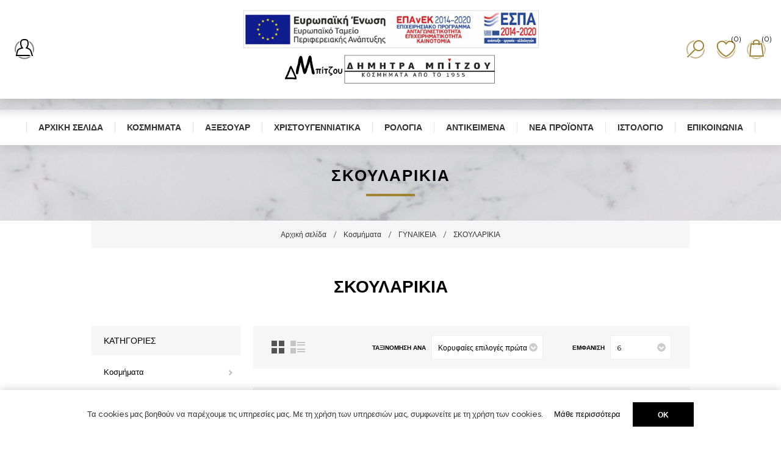

--- FILE ---
content_type: text/html; charset=utf-8
request_url: https://www.bitzou.gr/%CF%83%CE%BA%CE%BF%CF%85%CE%BB%CE%B1%CF%81%CE%AF%CE%BA%CE%B9%CE%B1
body_size: 17695
content:
<!DOCTYPE html><html lang=el class=html-category-page><head><title>Δήμητρα Μπίτζου. σκουλαρίκια</title><meta charset=UTF-8><meta name=description content=σκουλαρίκια><meta name=keywords content=σκουλαρίκια><meta name=generator content=nopCommerce><meta name=viewport content="width=device-width, initial-scale=1.0, user-scalable=0, minimum-scale=1.0, maximum-scale=1.0"><link href="https://fonts.googleapis.com/css?family=Raleway:500&amp;display=swap" rel=stylesheet><link href="https://fonts.googleapis.com/css?family=Montserrat:400,700&amp;display=swap" rel=stylesheet><link href="https://fonts.googleapis.com/css?family=Oswald:400,300,700&amp;subset=latin,latin-ext&amp;display=swap" rel=stylesheet><script async src="https://www.googletagmanager.com/gtag/js?id=UA-199651919-1"></script><script>function gtag(){dataLayer.push(arguments)}window.dataLayer=window.dataLayer||[];gtag("js",new Date);gtag("config","UA-199651919-1")</script><link href="/Themes/Element/Content/css/styles.css?v=14" rel=stylesheet><link href="/Themes/Element/Content/css/tables.css?v=14" rel=stylesheet><link href="/Themes/Element/Content/css/mobile-only.css?v=14" rel=stylesheet><link href="/Themes/Element/Content/css/480.css?v=14" rel=stylesheet><link href="/Themes/Element/Content/css/720.css?v=14" rel=stylesheet><link href="/Themes/Element/Content/css/1000.css?v=14" rel=stylesheet><link href="/Themes/Element/Content/css/1320.css?v=14" rel=stylesheet><link href=/Plugins/SevenSpikes.Core/Styles/perfect-scrollbar.min.css rel=stylesheet><link href=/Plugins/SevenSpikes.Nop.Plugins.AjaxFilters/Themes/Element/Content/AjaxFilters.css rel=stylesheet><link href=/Plugins/SevenSpikes.Nop.Plugins.InstantSearch/Themes/Element/Content/InstantSearch.css rel=stylesheet><link href=/Plugins/SevenSpikes.Nop.Plugins.AjaxCart/Themes/Element/Content/ajaxCart.css rel=stylesheet><link href=/Plugins/SevenSpikes.Nop.Plugins.QuickView/Themes/Element/Content/QuickView.css rel=stylesheet><link href=/lib/fineuploader/fine-uploader.min.css rel=stylesheet><link href="/Themes/Element/Content/css/theme.custom-1.css?v=110" rel=stylesheet><link rel=canonical href=https://www.bitzou.gr/%cf%83%ce%ba%ce%bf%cf%85%ce%bb%ce%b1%cf%81%ce%af%ce%ba%ce%b9%ce%b1><link rel=apple-touch-icon sizes=180x180 href=/icons/icons_0/apple-touch-icon.png><link rel=icon type=image/png sizes=32x32 href=/icons/icons_0/favicon-32x32.png><link rel=icon type=image/png sizes=192x192 href=/icons/icons_0/android-chrome-192x192.png><link rel=icon type=image/png sizes=16x16 href=/icons/icons_0/favicon-16x16.png><link rel=manifest href=/icons/icons_0/site.webmanifest><link rel=mask-icon href=/icons/icons_0/safari-pinned-tab.svg color=#5bbad5><link rel="shortcut icon" href=/icons/icons_0/favicon.ico><meta name=msapplication-TileColor content=#2d89ef><meta name=msapplication-TileImage content=/icons/icons_0/mstile-144x144.png><meta name=msapplication-config content=/icons/icons_0/browserconfig.xml><meta name=theme-color content=#ffffff><body class="notAndroid23 category-page-body air-theme variant-2"><div class=master-loading-overlay></div><div class=ajax-loading-block-window style=display:none></div><div id=dialog-notifications-success title=Ειδοποίηση style=display:none></div><div id=dialog-notifications-error title=Σφάλμα style=display:none></div><div id=dialog-notifications-warning title=Προειδοποίηση style=display:none></div><div id=bar-notification class=bar-notification-container data-close=Κλείσιμο></div><!--[if lte IE 8]><div style=clear:both;height:59px;text-align:center;position:relative><a href=http://www.microsoft.com/windows/internet-explorer/default.aspx target=_blank> <img src=/Themes/Element/Content/img/ie_warning.jpg height=42 width=820 alt="You are using an outdated browser. For a faster, safer browsing experience, upgrade for free today."> </a></div><![endif]--><div class=master-wrapper-page><div class=master-header-wrapper><div class=desktop-nav-wrapper><div class=menu-title-wrapper><div class=personal-button><span>Personal menu</span></div></div><style>@media(min-width:1025px){.air-theme.variant-2 .header-logo{display:flex;flex-direction:column;align-items:center}.air-theme.variant-2 .header-logo img{max-height:unset}.air-theme.variant-2 .header-logo a.banner img{max-height:100px}.air-theme.variant-2 .header-logo a.logo img{max-height:50px}}@media(min-width:1025px){.air-theme.variant-2 .header-menu-parent{position:absolute;top:164px;top:172px;top:180px;right:0;left:0;width:100%;margin:auto;padding:0;transition:all .2s ease}}.header-logo a{margin-bottom:8px}.desktop-nav-wrapper.stick .header{display:none;transition:all .2s ease}</style><div class=header><div class=header-logo><a title="ESPA banner pdf link" href=/images/uploaded/pir026_prodiagrafes_site_dikaiouxou.pdf class=banner target=_blank><img alt="ESPA banner" src=/images/uploaded/e-bannersEUERDF600X80-el.jpg></a> <a href="/" class=logo> <img alt="Δήμητρα Μπίτζου Κοσμήματα" title="Δήμητρα Μπίτζου Κοσμήματα" src=https://www.bitzou.gr/images/thumbs/0000042_bitzou-logo2-final-otl.jpeg></a></div><div class="search-box store-search-box"><form method=get id=small-search-box-form action=/search><label for=small-searchterms>Αναζήτηση</label> <input type=text class=search-box-text id=small-searchterms autocomplete=off name=q placeholder=Αναζήτηση aria-label=Αναζήτηση> <label class=lbl-store for=instant-search-categories>All</label> <select class=search-box-select id=instant-search-categories><option value=0>All<option value=1>&#x39A;&#x3BF;&#x3C3;&#x3BC;&#x3AE;&#x3BC;&#x3B1;&#x3C4;&#x3B1;<option value=109>&#x391;&#x3BE;&#x3B5;&#x3C3;&#x3BF;&#x3C5;&#x3AC;&#x3C1;<option value=115>&#x3A7;&#x3C1;&#x3B9;&#x3C3;&#x3C4;&#x3BF;&#x3C5;&#x3B3;&#x3B5;&#x3BD;&#x3BD;&#x3B9;&#x3AC;&#x3C4;&#x3B9;&#x3BA;&#x3B1;<option value=2>&#x3A1;&#x3BF;&#x3BB;&#x3CC;&#x3B3;&#x3B9;&#x3B1;<option value=62>&#x391;&#x3BD;&#x3C4;&#x3B9;&#x3BA;&#x3B5;&#x3AF;&#x3BC;&#x3B5;&#x3BD;&#x3B1;</select> <label class=lbl-store for=instantSearchResourceElement>All</label> <input type=hidden class=instantSearchResourceElement data-highlightfirstfoundelement=true data-minkeywordlength=3 data-defaultproductsortoption=0 data-instantsearchurl=/instantSearchFor data-searchpageurl=/search data-searchinproductdescriptions=true data-numberofvisibleproducts=5> <input type=submit class="button-1 search-box-button" value=Αναζήτηση></form><span class=close>&nbsp;</span></div><div class=header-options><div class=header-selectors-wrapper><div class=language-selector><label class=lbl-store for=customerlanguage>Επιλογή γλώσσας</label> <select id=customerlanguage name=customerlanguage aria-label="Επιλογή γλώσσας"><option selected value="https://www.bitzou.gr/changelanguage/2?returnUrl=%2F%25CF%2583%25CE%25BA%25CE%25BF%25CF%2585%25CE%25BB%25CE%25B1%25CF%2581%25CE%25AF%25CE%25BA%25CE%25B9%25CE%25B1">&#x395;&#x3BB;&#x3BB;&#x3B7;&#x3BD;&#x3B9;&#x3BA;&#x3AC;<option value="https://www.bitzou.gr/changelanguage/1?returnUrl=%2F%25CF%2583%25CE%25BA%25CE%25BF%25CF%2585%25CE%25BB%25CE%25B1%25CF%2581%25CE%25AF%25CE%25BA%25CE%25B9%25CE%25B1">English</select></div></div><div class=header-links-wrapper><div class=header-links><ul><li id=registerlink><a href="/register?returnUrl=%2F%25CF%2583%25CE%25BA%25CE%25BF%25CF%2585%25CE%25BB%25CE%25B1%25CF%2581%25CE%25AF%25CE%25BA%25CE%25B9%25CE%25B1" class=ico-register>Εγγραφή</a><li id=loginlink><a href="/login?returnUrl=%2F%25CF%2583%25CE%25BA%25CE%25BF%25CF%2585%25CE%25BB%25CE%25B1%25CF%2581%25CE%25AF%25CE%25BA%25CE%25B9%25CE%25B1" class=ico-login>Σύνδεση</a><li id=wishlistlink><a href=/wishlist class=ico-wishlist> <span class=wishlist-label>Αγαπημένα</span> <span class=wishlist-qty>(0)</span> </a><li id=topcartlink><a href=/cart class=ico-cart> <span class=cart-label>Καλάθι αγορών</span> <span class=cart-qty>(0)</span> </a></ul></div></div></div><div id=flyout-cart class=flyout-cart><div class=mini-shopping-cart><div class=count>Δεν υπάρχουν προϊόντα στο καλάθι σας.</div></div></div></div><div class=responsive-nav-wrapper-parent><div class=responsive-nav-wrapper><div class=menu-title><span>Menu</span></div><div class=search-wrap><span>Αναζήτηση</span></div><div class=personal-button><span>Personal menu</span></div><div class=wishlist-opener><a href=/wishlist title=Αγαπημένα><small class=wishlist-qty>(0)</small></a></div><div class=shopping-cart-link><a href=/cart title="Καλάθι αγορών"><small class=cart-qty>(0)</small></a></div><div class=filters-button><span>Filters</span></div></div></div><div class=header-menu><div class=close-menu><span>Close</span></div><ul class=top-menu><li><a href="/">Αρχική σελίδα</a><li><a class=with-subcategories href=/%CE%BA%CE%BF%CF%83%CE%BC%CE%AE%CE%BC%CE%B1%CF%84%CE%B1>&#x39A;&#x3BF;&#x3C3;&#x3BC;&#x3AE;&#x3BC;&#x3B1;&#x3C4;&#x3B1;</a><div class=plus-button></div><div class=sublist-wrap><ul class=sublist><li class=back-button><span>Back</span><li><a class=with-subcategories href=/%CE%B3%CF%85%CE%BD%CE%B1%CE%B9%CE%BA%CE%B5%CE%AF%CE%B1-%CE%BA%CE%BF%CF%83%CE%BC%CE%B7%CE%BC%CE%B1%CF%84%CE%B1-%CF%87%CF%81%CF%85%CF%83%CE%B1-%CE%B1%CF%83%CE%B7%CE%BC%CE%B5%CE%BD%CE%B9%CE%B1>&#x393;&#x3A5;&#x39D;&#x391;&#x399;&#x39A;&#x395;&#x399;&#x391;</a><div class=plus-button></div><div class=sublist-wrap><ul class=sublist><li class=back-button><span>Back</span><li><a href=/%CE%BA%CE%BF%CE%BB%CE%B9%CE%AD>&#x39A;&#x39F;&#x39B;&#x399;&#x395;</a><li><a href=/%CE%BA%CE%B1%CF%81%CF%86%CE%B9%CF%84%CF%83%CE%B5%CF%83>&#x39A;&#x391;&#x3A1;&#x3A6;&#x399;&#x3A4;&#x3A3;&#x395;&#x3A3;</a><li><a href=/%CE%B2%CF%81%CE%B1%CF%87%CE%B9%CF%8C%CE%BB%CE%B9%CE%B1>&#x392;&#x3A1;&#x391;&#x3A7;&#x399;&#x39F;&#x39B;&#x399;&#x391;</a><li><a href=/%CF%83%CE%BA%CE%BF%CF%85%CE%BB%CE%B1%CF%81%CE%AF%CE%BA%CE%B9%CE%B1>&#x3A3;&#x39A;&#x39F;&#x3A5;&#x39B;&#x391;&#x3A1;&#x399;&#x39A;&#x399;&#x391;</a><li><a href=/%CE%B4%CE%B1%CF%87%CF%84%CF%85%CE%BB%CE%AF%CE%B4%CE%B9%CE%B1>&#x394;&#x391;&#x3A7;&#x3A4;&#x3A5;&#x39B;&#x399;&#x394;&#x399;&#x391;</a><li><a href=/%CE%BC%CE%BF%CE%BD%CF%8C%CF%80%CE%B5%CF%84%CF%81%CE%B1>&#x39C;&#x39F;&#x39D;&#x39F;&#x3A0;&#x395;&#x3A4;&#x3A1;&#x391;</a></ul></div><li><a class=with-subcategories href=/%CE%B1%CE%BD%CF%84%CF%81%CE%B9%CE%BA%CE%AC>&#x391;&#x39D;&#x3A4;&#x3A1;&#x399;&#x39A;&#x391;</a><div class=plus-button></div><div class=sublist-wrap><ul class=sublist><li class=back-button><span>Back</span><li><a href=/%CE%B2%CF%81%CE%B1%CF%87%CE%B9%CF%8C%CE%BB%CE%B9%CE%B1-2>&#x392;&#x3A1;&#x391;&#x3A7;&#x399;&#x39F;&#x39B;&#x399;&#x391;</a><li><a href=/tommy-hilfiger-2>TOMMY HILFIGER</a><li><a href=/boss>BOSS</a><li><a href=/le%CF%86%CE%BA%CE%BF>LE&#x3A6;&#x39A;&#x39F;</a><li><a href=/%CE%BA%CE%BF%CE%BB%CE%B9%CE%AD-3>&#x39A;&#x39F;&#x39B;&#x399;&#x395;</a><li><a href=/%CE%BC%CE%B1%CE%BD%CE%B9%CE%BA%CE%B5%CF%84%CF%8C%CE%BA%CE%BF%CF%85%CE%BC%CF%80%CE%B1>&#x39C;&#x391;&#x39D;&#x399;&#x39A;&#x395;&#x3A4;&#x39F;&#x39A;&#x39F;&#x3A5;&#x39C;&#x3A0;&#x391;-&#x393;&#x3A1;&#x391;&#x392;&#x391;&#x3A4;&#x39F;&#x3A0;&#x399;&#x391;&#x3A3;&#x3A4;&#x3A1;&#x395;&#x3A3;</a><li><a href=/%CE%B4%CE%B1%CF%87%CF%84%CF%85%CE%BB%CE%B9%CE%B4%CE%B9%CE%B1>&#x394;&#x391;&#x3A7;&#x3A4;&#x3A5;&#x39B;&#x399;&#x394;&#x399;&#x391;</a></ul></div><li><a class=with-subcategories href=/%CF%80%CE%B1%CE%B9%CE%B4%CE%B9%CE%BA%CE%AC>&#x3A0;&#x391;&#x399;&#x394;&#x399;&#x39A;&#x391;</a><div class=plus-button></div><div class=sublist-wrap><ul class=sublist><li class=back-button><span>Back</span><li><a href=/%CF%80%CE%B1%CF%81%CE%B1%CE%BC%CE%AC%CE%BD%CE%B5%CF%82>&#x3A0;&#x391;&#x3A1;&#x391;&#x39C;&#x391;&#x39D;&#x395;&#x3A3;</a><li><a href=/%CF%83%CE%BA%CE%BF%CF%85%CE%BB%CE%B1%CF%81%CE%AF%CE%BA%CE%B9%CE%B1-2>&#x3A3;&#x39A;&#x39F;&#x3A5;&#x39B;&#x391;&#x3A1;&#x399;&#x39A;&#x399;&#x391;</a><li><a href=/%CF%86%CF%85%CE%BB%CE%B1%CF%87%CF%84%CE%AC>&#x3A6;&#x3A5;&#x39B;&#x391;&#x3A7;&#x3A4;&#x391;</a><li><a href=/%CF%84%CE%B1%CF%85%CF%84%CF%8C%CF%84%CE%B7%CF%84%CE%B5%CF%82>&#x3A4;&#x391;&#x3A5;&#x3A4;&#x39F;&#x3A4;&#x397;&#x3A4;&#x395;&#x3A3;</a><li><a href=/%CE%BA%CE%BF%CE%BB%CE%B9%CE%AD-2>&#x39A;&#x39F;&#x39B;&#x399;&#x395;/ &#x39C;&#x395;&#x39D;&#x3A4;&#x391;&#x393;&#x399;&#x39F;&#x39D;</a><li><a href=/%CE%B2%CF%81%CE%B1%CF%87%CE%B9%CF%8C%CE%BB%CE%B9%CE%B1-3>&#x392;&#x3A1;&#x391;&#x3A7;&#x399;&#x39F;&#x39B;&#x399;&#x391;</a><li><a href=/%CE%B4%CE%B1%CF%87%CF%84%CF%85%CE%BB%CE%AF%CE%B4%CE%B9%CE%B1-2>&#x394;&#x391;&#x3A7;&#x3A4;&#x3A5;&#x39B;&#x399;&#x394;&#x399;&#x391;</a></ul></div><li><a href=/%CE%B1%CE%BB%CF%85%CF%83%CE%B9%CE%B4%CE%B5%CF%83>&#x391;&#x39B;&#x3A5;&#x3A3;&#x399;&#x394;&#x395;&#x3A3;</a><li><a href=/%CF%83%CF%84%CE%B1%CF%85%CF%81%CE%BF%CE%AF-2>&#x3A3;&#x3A4;&#x391;&#x3A5;&#x3A1;&#x39F;&#x399;</a><li><a href=/%CE%B2%CE%B5%CF%81%CE%B5%CF%83>&#x392;&#x395;&#x3A1;&#x395;&#x3A3;</a><li><a href=/%CE%B5%CE%BA%CF%80%CF%84%CF%89%CF%83%CE%B5%CE%B9%CF%83>&#x395;&#x39A;&#x3A0;&#x3A4;&#x3A9;&#x3A3;&#x395;&#x399;&#x3A3; </a></ul></div><li><a class=with-subcategories href=/%CE%B1%CE%BE%CE%B5%CF%83%CE%BF%CF%85%CE%AC%CF%81>&#x391;&#x3BE;&#x3B5;&#x3C3;&#x3BF;&#x3C5;&#x3AC;&#x3C1;</a><div class=plus-button></div><div class=sublist-wrap><ul class=sublist><li class=back-button><span>Back</span><li><a href=/%CE%BC%CF%80%CF%81%CE%B5%CE%BB%CF%8C%CE%BA>&#x39C;&#x3A0;&#x3A1;&#x395;&#x39B;&#x39F;&#x39A;- &#x393;&#x39F;&#x3A5;&#x3A1;&#x399; &#x391;&#x3A5;&#x3A4;/&#x3A4;&#x39F;&#x3A5;</a><li><a href=/%CF%83%CF%84%CF%85%CE%BB%CE%BF>&#x3A3;&#x3A4;&#x3A5;&#x39B;&#x39F;</a><li><a href=/%CF%80%CE%BF%CF%81%CF%84%CE%BF%CF%86%CE%BF%CE%BB%CE%B9>&#x3A0;&#x39F;&#x3A1;&#x3A4;&#x39F;&#x3A6;&#x39F;&#x39B;&#x399;</a><li><a href=/%CE%BA%CE%BF%CE%BC%CF%80%CE%BF%CE%BB%CE%BF%CE%B9>&#x39A;&#x39F;&#x39C;&#x3A0;&#x39F;&#x39B;&#x39F;&#x399;- &#x39C;&#x3A0;&#x395;&#x393;&#x39B;&#x395;&#x3A1;&#x399;</a><li><a href=/hugo-boss>HUGO BOSS</a><li><a href=/us-polo-assn>U.S. POLO ASSN.</a></ul></div><li><a class=with-subcategories href=/%CF%87%CF%81%CE%B9%CF%83%CF%84%CE%BF%CF%85%CE%B3%CE%B5%CE%BD%CE%BD%CE%B9%CE%AC%CF%84%CE%B9%CE%BA%CE%B1>&#x3A7;&#x3C1;&#x3B9;&#x3C3;&#x3C4;&#x3BF;&#x3C5;&#x3B3;&#x3B5;&#x3BD;&#x3BD;&#x3B9;&#x3AC;&#x3C4;&#x3B9;&#x3BA;&#x3B1;</a><div class=plus-button></div><div class=sublist-wrap><ul class=sublist><li class=back-button><span>Back</span><li><a href=/%CE%BA%CE%BF%CF%83%CE%BC%CE%B7%CE%BC%CE%B1%CF%84%CE%B1>&#x39A;&#x39F;&#x3A3;&#x39C;&#x397;&#x39C;&#x391;&#x3A4;&#x391;</a><li><a href=/%CE%B4%CE%B9%CE%B1%CE%BA%CE%BF%CF%83%CE%BC%CE%B7%CF%84%CE%B9%CE%BA%CE%B1-2>&#x394;&#x399;&#x391;&#x39A;&#x39F;&#x3A3;&#x39C;&#x397;&#x3A4;&#x399;&#x39A;&#x391;</a><li><a href=/%CE%B3%CE%BF%CF%85%CF%81%CE%B9%CE%B1>&#x393;&#x39F;&#x3A5;&#x3A1;&#x399;&#x391;</a></ul></div><li><a class=with-subcategories href=/%CF%81%CE%BF%CE%BB%CF%8C%CE%B3%CE%B9%CE%B1>&#x3A1;&#x3BF;&#x3BB;&#x3CC;&#x3B3;&#x3B9;&#x3B1;</a><div class=plus-button></div><div class=sublist-wrap><ul class=sublist><li class=back-button><span>Back</span><li><a href=/smarty20>SMARTY2.0</a><li><a href=/festina>FESTINA</a><li><a href=/olivia-burton>OLIVIA BURTON</a><li><a href=/hugo-boss-3>HUGO BOSS</a><li><a href=/tommy-hilfiger>TOMMY HILFIGER</a><li><a href=/obaku>OBAKU</a><li><a href=/visetti-2>VISETTI</a></ul></div><li><a class=with-subcategories href=/%CE%B1%CE%BD%CF%84%CE%B9%CE%BA%CE%B5%CE%AF%CE%BC%CE%B5%CE%BD%CE%B1>&#x391;&#x3BD;&#x3C4;&#x3B9;&#x3BA;&#x3B5;&#x3AF;&#x3BC;&#x3B5;&#x3BD;&#x3B1;</a><div class=plus-button></div><div class=sublist-wrap><ul class=sublist><li class=back-button><span>Back</span><li><a class=with-subcategories href=/%CE%B3%CE%AC%CE%BC%CE%BF%CF%85>&#x393;&#x391;&#x39C;&#x39F;&#x3A5;</a><div class=plus-button></div><div class=sublist-wrap><ul class=sublist><li class=back-button><span>Back</span><li><a href=/%CE%B4%CE%B9%CE%B1%CE%BA%CE%BF%CF%83%CE%BC%CE%B7%CF%84%CE%B9%CE%BA%CE%AC>&#x394;&#x399;&#x391;&#x39A;&#x39F;&#x3A3;&#x39C;&#x397;&#x3A4;&#x399;&#x39A;&#x391;</a><li><a href=/%CF%83%CF%84%CE%AD%CF%86%CE%B1%CE%BD%CE%B1>&#x3A3;&#x3A4;&#x395;&#x3A6;&#x391;&#x39D;&#x391;</a><li><a href=/%CF%83%CF%84%CE%B5%CF%86%CE%B1%CE%BD%CE%BF%CE%B8%CE%AE%CE%BA%CE%B5%CF%82>&#x3A3;&#x3A4;&#x395;&#x3A6;&#x391;&#x39D;&#x39F;&#x398;&#x397;&#x39A;&#x395;&#x3A3;</a></ul></div><li><a href=/%CE%BA%CE%BF%CF%81%CE%BD%CE%AF%CE%B6%CE%B5%CF%82>&#x39A;&#x39F;&#x3A1;&#x39D;&#x399;&#x396;&#x395;&#x3A3;</a><li><a href=/%CE%B5%CE%B9%CE%B4%CE%B7-%CE%B3%CF%81%CE%B1%CF%86%CE%B5%CE%B9%CE%BF%CF%85>&#x394;&#x399;&#x391;&#x39A;&#x39F;&#x3A3;&#x39C;&#x397;&#x3A4;&#x399;&#x39A;&#x391;</a><li><a class=with-subcategories href=/%CF%80%CE%B1%CE%B9%CE%B4%CE%B9%CE%BA%CE%AC-2>&#x3A0;&#x391;&#x399;&#x394;&#x399;&#x39A;&#x391;</a><div class=plus-button></div><div class=sublist-wrap><ul class=sublist><li class=back-button><span>Back</span><li><a href=/%CE%AC%CE%BB%CE%BC%CF%80%CE%BF%CF%85%CE%BC>&#x391;&#x39B;&#x39C;&#x3A0;&#x39F;&#x3A5;&#x39C;</a><li><a href=/%CE%BA%CE%BF%CF%81%CE%BD%CE%AF%CE%B6%CE%B5%CF%82-2>&#x39A;&#x39F;&#x3A1;&#x39D;&#x399;&#x396;&#x395;&#x3A3;</a><li><a href=/%CE%B5%CE%B9%CE%BA%CF%8C%CE%BD%CE%B5%CF%82-2>&#x395;&#x399;&#x39A;&#x39F;&#x39D;&#x395;&#x3A3;</a><li><a href=/%CF%83%CE%B5%CF%84>&#x3A3;&#x395;&#x3A4;</a><li><a href=/%CE%B4%CE%B9%CE%B1%CE%BA%CE%BF%CF%83%CE%BC%CE%B7%CF%84%CE%B9%CE%BA%CE%AC-2>&#x394;&#x399;&#x391;&#x39A;&#x39F;&#x3A3;&#x39C;&#x397;&#x3A4;&#x399;&#x39A;&#x391;</a></ul></div><li><a href=/%CE%B5%CE%B9%CE%BA%CF%8C%CE%BD%CE%B5%CF%82>&#x395;&#x399;&#x39A;&#x39F;&#x39D;&#x395;&#x3A3;</a><li><a href=/%CE%B5%CF%80%CE%B9%CF%87%CE%B5%CE%B9%CF%81%CE%B7%CF%83%CE%B9%CE%B1%CE%BA%CF%8C-%CE%B4%CF%8E%CF%81%CE%BF>&#x395;&#x3A0;&#x399;&#x3A7;&#x395;&#x399;&#x3A1;&#x397;&#x39C;&#x391;&#x3A4;&#x399;&#x39A;&#x391; &#x394;&#x3A9;&#x3A1;&#x391;</a><li><a href=/%CE%B1%CF%83%CE%B7%CE%BC%CE%B5%CE%BD%CE%B9%CE%B1-%CF%83%CE%BA%CE%B5%CF%85%CE%B7>&#x391;&#x3A3;&#x397;&#x39C;&#x395;&#x39D;&#x399;&#x391; &#x3A3;&#x39A;&#x395;&#x3A5;&#x397;</a></ul></div><li><a href=/newproducts>Νέα προϊόντα</a><li><a href=/blog>Ιστολόγιο</a><li><a href=/contactus>Επικοινωνία</a></ul></div></div></div><div class=overlayOffCanvas></div><div class=master-wrapper-content><div class=ajaxCartInfo data-getajaxcartbuttonurl=/NopAjaxCart/GetAjaxCartButtonsAjax data-productpageaddtocartbuttonselector=button.add-to-cart-button data-productboxaddtocartbuttonselector=button.product-box-add-to-cart-button data-productboxproductitemelementselector=.product-item data-usenopnotification=False data-nopnotificationresource="The product has been added to your &lt;a href=&#34;/cart&#34;>shopping cart&lt;/a>" data-enableonproductpage=True data-enableoncatalogpages=True data-minishoppingcartquatityformattingresource=({0}) data-miniwishlistquatityformattingresource=({0}) data-addtowishlistbuttonselector=button.add-to-wishlist-button></div><input id=addProductVariantToCartUrl name=addProductVariantToCartUrl type=hidden value=/AddProductFromProductDetailsPageToCartAjax> <input id=addProductToCartUrl name=addProductToCartUrl type=hidden value=/AddProductToCartAjax> <input id=miniShoppingCartUrl name=miniShoppingCartUrl type=hidden value=/MiniShoppingCart> <input id=flyoutShoppingCartUrl name=flyoutShoppingCartUrl type=hidden value=/NopAjaxCartFlyoutShoppingCart> <input id=checkProductAttributesUrl name=checkProductAttributesUrl type=hidden value=/CheckIfProductOrItsAssociatedProductsHasAttributes> <input id=getMiniProductDetailsViewUrl name=getMiniProductDetailsViewUrl type=hidden value=/GetMiniProductDetailsView> <input id=flyoutShoppingCartPanelSelector name=flyoutShoppingCartPanelSelector type=hidden value=#flyout-cart> <input id=shoppingCartMenuLinkSelector name=shoppingCartMenuLinkSelector type=hidden value=".shopping-cart-link .cart-qty"> <input id=wishlistMenuLinkSelector name=wishlistMenuLinkSelector type=hidden value=.wishlist-qty><div class=quickViewData data-productselector=.product-item data-productselectorchild=.buttons data-retrievequickviewurl=/quickviewdata data-quickviewbuttontext="Quick View" data-quickviewbuttontitle="Quick View" data-isquickviewpopupdraggable=True data-enablequickviewpopupoverlay=True data-accordionpanelsheightstyle=content data-getquickviewbuttonroute=/getquickviewbutton></div><div class=breadcrumb><ul itemscope itemtype=http://schema.org/BreadcrumbList><li><a href="/" title="Αρχική σελίδα">Αρχική σελίδα</a> <span class=delimiter>/</span><li itemprop=itemListElement itemscope itemtype=http://schema.org/ListItem><a href=/%CE%BA%CE%BF%CF%83%CE%BC%CE%AE%CE%BC%CE%B1%CF%84%CE%B1 title=Κοσμήματα itemprop=item> <span itemprop=name>&#x39A;&#x3BF;&#x3C3;&#x3BC;&#x3AE;&#x3BC;&#x3B1;&#x3C4;&#x3B1;</span> </a> <span class=delimiter>/</span><meta itemprop=position content=1><li itemprop=itemListElement itemscope itemtype=http://schema.org/ListItem><a href=/%CE%B3%CF%85%CE%BD%CE%B1%CE%B9%CE%BA%CE%B5%CE%AF%CE%B1-%CE%BA%CE%BF%CF%83%CE%BC%CE%B7%CE%BC%CE%B1%CF%84%CE%B1-%CF%87%CF%81%CF%85%CF%83%CE%B1-%CE%B1%CF%83%CE%B7%CE%BC%CE%B5%CE%BD%CE%B9%CE%B1 title=ΓΥΝΑΙΚΕΙΑ itemprop=item> <span itemprop=name>&#x393;&#x3A5;&#x39D;&#x391;&#x399;&#x39A;&#x395;&#x399;&#x391;</span> </a> <span class=delimiter>/</span><meta itemprop=position content=2><li itemprop=itemListElement itemscope itemtype=http://schema.org/ListItem><strong class=current-item itemprop=name>&#x3A3;&#x39A;&#x39F;&#x3A5;&#x39B;&#x391;&#x3A1;&#x399;&#x39A;&#x399;&#x391;</strong> <span itemprop=item itemscope itemtype=http://schema.org/Thing id=/%CF%83%CE%BA%CE%BF%CF%85%CE%BB%CE%B1%CF%81%CE%AF%CE%BA%CE%B9%CE%B1> </span><meta itemprop=position content=3></ul></div><div class=master-column-wrapper><div class=page-title><h1>&#x3A3;&#x39A;&#x39F;&#x3A5;&#x39B;&#x391;&#x3A1;&#x399;&#x39A;&#x399;&#x391;</h1></div><div class=category-description><h1>ΣΚΟΥΛΑΡΙΚΙΑ</h1></div><div class=center-2><div class="page category-page"><div class=page-body><div class=product-selectors><div class=product-viewmode><span>Προβολή ως</span> <a class="viewmode-icon grid selected" href="https://www.bitzou.gr/%CF%83%CE%BA%CE%BF%CF%85%CE%BB%CE%B1%CF%81%CE%AF%CE%BA%CE%B9%CE%B1?viewmode=grid" title=Πλέγμα>&#x3A0;&#x3BB;&#x3AD;&#x3B3;&#x3BC;&#x3B1;</a> <a class="viewmode-icon list" href="https://www.bitzou.gr/%CF%83%CE%BA%CE%BF%CF%85%CE%BB%CE%B1%CF%81%CE%AF%CE%BA%CE%B9%CE%B1?viewmode=list" title=Λίστα>&#x39B;&#x3AF;&#x3C3;&#x3C4;&#x3B1;</a></div><div class=product-sorting><span>Ταξινόμηση ανά</span> <label class=lbl-store for=products-orderby>Επιλέξτε σειρά ταξινόμησης προϊόντων</label> <select aria-label="Επιλέξτε σειρά ταξινόμησης προϊόντων" id=products-orderby name=products-orderby><option selected value="https://www.bitzou.gr/%CF%83%CE%BA%CE%BF%CF%85%CE%BB%CE%B1%CF%81%CE%AF%CE%BA%CE%B9%CE%B1?orderby=0">&#x39A;&#x3BF;&#x3C1;&#x3C5;&#x3C6;&#x3B1;&#x3AF;&#x3B5;&#x3C2; &#x3B5;&#x3C0;&#x3B9;&#x3BB;&#x3BF;&#x3B3;&#x3AD;&#x3C2; &#x3C0;&#x3C1;&#x3CE;&#x3C4;&#x3B1;<option value="https://www.bitzou.gr/%CF%83%CE%BA%CE%BF%CF%85%CE%BB%CE%B1%CF%81%CE%AF%CE%BA%CE%B9%CE%B1?orderby=5">&#x391;&#x3BB;&#x3C6;&#x3B1;&#x3B2;&#x3B7;&#x3C4;&#x3B9;&#x3BA;&#x3AC; &#x391; - &#x3A9;<option value="https://www.bitzou.gr/%CF%83%CE%BA%CE%BF%CF%85%CE%BB%CE%B1%CF%81%CE%AF%CE%BA%CE%B9%CE%B1?orderby=6">&#x391;&#x3BB;&#x3C6;&#x3B1;&#x3B2;&#x3B7;&#x3C4;&#x3B9;&#x3BA;&#x3AC; &#x3A9; - &#x391;<option value="https://www.bitzou.gr/%CF%83%CE%BA%CE%BF%CF%85%CE%BB%CE%B1%CF%81%CE%AF%CE%BA%CE%B9%CE%B1?orderby=10">&#x391;&#x3CD;&#x3BE;&#x3BF;&#x3C5;&#x3C3;&#x3B1; &#x3C4;&#x3B9;&#x3BC;&#x3AE;<option value="https://www.bitzou.gr/%CF%83%CE%BA%CE%BF%CF%85%CE%BB%CE%B1%CF%81%CE%AF%CE%BA%CE%B9%CE%B1?orderby=11">&#x3A6;&#x3B8;&#x3AF;&#x3BD;&#x3BF;&#x3C5;&#x3C3;&#x3B1; &#x3C4;&#x3B9;&#x3BC;&#x3AE;<option value="https://www.bitzou.gr/%CF%83%CE%BA%CE%BF%CF%85%CE%BB%CE%B1%CF%81%CE%AF%CE%BA%CE%B9%CE%B1?orderby=15">&#x394;&#x3B7;&#x3BC;&#x3B9;&#x3BF;&#x3C5;&#x3C1;&#x3B3;&#x3AE;&#x3B8;&#x3B7;&#x3BA;&#x3B5; &#x3C3;&#x3C4;&#x3B9;&#x3C2;</select></div><div class=product-page-size><span>Εμφάνιση</span> <label class=lbl-store for=products-pagesize>Επιλέξτε αριθμό προϊόντων ανά σελίδα</label> <select aria-label="Επιλέξτε αριθμό προϊόντων ανά σελίδα" id=products-pagesize name=products-pagesize><option value="https://www.bitzou.gr/%CF%83%CE%BA%CE%BF%CF%85%CE%BB%CE%B1%CF%81%CE%AF%CE%BA%CE%B9%CE%B1?pagesize=3">3<option selected value="https://www.bitzou.gr/%CF%83%CE%BA%CE%BF%CF%85%CE%BB%CE%B1%CF%81%CE%AF%CE%BA%CE%B9%CE%B1?pagesize=6">6<option value="https://www.bitzou.gr/%CF%83%CE%BA%CE%BF%CF%85%CE%BB%CE%B1%CF%81%CE%AF%CE%BA%CE%B9%CE%B1?pagesize=9">9</select> <span>ανά σελίδα</span></div></div><div class=pager><ul><li class=current-page><span>1</span><li class=individual-page><a href="https://www.bitzou.gr/%CF%83%CE%BA%CE%BF%CF%85%CE%BB%CE%B1%CF%81%CE%AF%CE%BA%CE%B9%CE%B1?pagenumber=2">2</a><li class=individual-page><a href="https://www.bitzou.gr/%CF%83%CE%BA%CE%BF%CF%85%CE%BB%CE%B1%CF%81%CE%AF%CE%BA%CE%B9%CE%B1?pagenumber=3">3</a><li class=individual-page><a href="https://www.bitzou.gr/%CF%83%CE%BA%CE%BF%CF%85%CE%BB%CE%B1%CF%81%CE%AF%CE%BA%CE%B9%CE%B1?pagenumber=4">4</a><li class=individual-page><a href="https://www.bitzou.gr/%CF%83%CE%BA%CE%BF%CF%85%CE%BB%CE%B1%CF%81%CE%AF%CE%BA%CE%B9%CE%B1?pagenumber=5">5</a><li class=next-page><a href="https://www.bitzou.gr/%CF%83%CE%BA%CE%BF%CF%85%CE%BB%CE%B1%CF%81%CE%AF%CE%BA%CE%B9%CE%B1?pagenumber=2">Επόμενο</a><li class=last-page><a href="https://www.bitzou.gr/%CF%83%CE%BA%CE%BF%CF%85%CE%BB%CE%B1%CF%81%CE%AF%CE%BA%CE%B9%CE%B1?pagenumber=64">Τελευταία</a></ul></div><div class=product-grid><div class=item-grid><div class=item-box><div class=product-item data-productid=12679><div class=picture><a href=/turquoise-hoop-%CE%B1%CE%BD%CF%84%CE%B9%CE%B3%CF%81%CE%B1%CF%86%CE%AE title="Εμφάνιση  λεπτομερειών ACHATE GREEN DROP"> <img src="[data-uri]" data-lazyloadsrc=https://www.bitzou.gr/images/thumbs/0014703_achate-green-drop_635.jpeg alt="Εικόνα της ACHATE GREEN DROP" title="Εμφάνιση  λεπτομερειών ACHATE GREEN DROP" data-second-image=""> </a><div class="buttons desktop"><button type=button class="button-2 product-box-add-to-cart-button" onclick="return AjaxCart.addproducttocart_catalog(&#34;/addproducttocart/catalog/12679/1/1&#34;),!1"><span>&#x2B;&#x39A;&#x3B1;&#x3BB;&#x3AC;&#x3B8;&#x3B9;</span></button> <button type=button class="button-2 add-to-wishlist-button" onclick="return AjaxCart.addproducttocart_catalog(&#34;/addproducttocart/catalog/12679/2/1&#34;),!1"><span>Wishlist</span></button> <button type=button class="button-2 add-to-compare-list-button" onclick="return AjaxCart.addproducttocomparelist(&#34;/compareproducts/add/12679&#34;),!1"><span>Σύγκριση προϊόντος</span></button></div></div><div class=details><h2 class="product-title no-reserved-height"><a href=/turquoise-hoop-%CE%B1%CE%BD%CF%84%CE%B9%CE%B3%CF%81%CE%B1%CF%86%CE%AE>ACHATE GREEN DROP</a></h2><div class=product-rating-box title="0 κριτική (ες)"><div class=rating><div style=width:0%></div></div></div><div class=description>Ασημένια σκουλαρίκια</div><div class=add-info><div class=prices><span class="price actual-price">&#x20AC;56,00</span></div><div class="buttons mobile"><button type=button class="button-2 product-box-add-to-cart-button" onclick="return AjaxCart.addproducttocart_catalog(&#34;/addproducttocart/catalog/12679/1/1&#34;),!1"><span>&#x2B;&#x39A;&#x3B1;&#x3BB;&#x3AC;&#x3B8;&#x3B9;</span></button> <button type=button title="Προσθήκη στα αγαπημένα" class="button-2 add-to-wishlist-button" onclick="return AjaxCart.addproducttocart_catalog(&#34;/addproducttocart/catalog/12679/2/1&#34;),!1"><span>Προσθήκη στα αγαπημένα</span></button> <button type=button title=+Σύγκριση class="button-2 add-to-compare-list-button" onclick="return AjaxCart.addproducttocomparelist(&#34;/compareproducts/add/12679&#34;),!1"><span>+Σύγκριση</span></button></div></div></div></div></div><div class=item-box><div class=product-item data-productid=8906><div class=picture><a href=/achate-light-blue-%CE%B1%CE%BD%CF%84%CE%B9%CE%B3%CF%81%CE%B1%CF%86%CE%AE title="Εμφάνιση  λεπτομερειών ACHATE LIGHT GREEN"> <img src="[data-uri]" data-lazyloadsrc=https://www.bitzou.gr/images/thumbs/0009944_achate-light-green_635.jpeg alt="Εικόνα της ACHATE LIGHT GREEN" title="Εμφάνιση  λεπτομερειών ACHATE LIGHT GREEN" data-second-image=""> </a><div class="buttons desktop"><button type=button class="button-2 product-box-add-to-cart-button" onclick="return AjaxCart.addproducttocart_catalog(&#34;/addproducttocart/catalog/8906/1/1&#34;),!1"><span>&#x2B;&#x39A;&#x3B1;&#x3BB;&#x3AC;&#x3B8;&#x3B9;</span></button> <button type=button class="button-2 add-to-wishlist-button" onclick="return AjaxCart.addproducttocart_catalog(&#34;/addproducttocart/catalog/8906/2/1&#34;),!1"><span>Wishlist</span></button> <button type=button class="button-2 add-to-compare-list-button" onclick="return AjaxCart.addproducttocomparelist(&#34;/compareproducts/add/8906&#34;),!1"><span>Σύγκριση προϊόντος</span></button></div></div><div class=details><h2 class="product-title no-reserved-height"><a href=/achate-light-blue-%CE%B1%CE%BD%CF%84%CE%B9%CE%B3%CF%81%CE%B1%CF%86%CE%AE>ACHATE LIGHT GREEN</a></h2><div class=product-rating-box title="0 κριτική (ες)"><div class=rating><div style=width:0%></div></div></div><div class=description>Σκουλαρίκια ασημένια</div><div class=add-info><div class=prices><span class="price old-price">&#x20AC;75,00</span> <span class="price actual-price">&#x20AC;60,00</span></div><div class="buttons mobile"><button type=button class="button-2 product-box-add-to-cart-button" onclick="return AjaxCart.addproducttocart_catalog(&#34;/addproducttocart/catalog/8906/1/1&#34;),!1"><span>&#x2B;&#x39A;&#x3B1;&#x3BB;&#x3AC;&#x3B8;&#x3B9;</span></button> <button type=button title="Προσθήκη στα αγαπημένα" class="button-2 add-to-wishlist-button" onclick="return AjaxCart.addproducttocart_catalog(&#34;/addproducttocart/catalog/8906/2/1&#34;),!1"><span>Προσθήκη στα αγαπημένα</span></button> <button type=button title=+Σύγκριση class="button-2 add-to-compare-list-button" onclick="return AjaxCart.addproducttocomparelist(&#34;/compareproducts/add/8906&#34;),!1"><span>+Σύγκριση</span></button></div></div></div></div></div><div class=item-box><div class=product-item data-productid=2681><div class=picture><a href=/big-hoops-in-gold-%CE%B1%CE%BD%CF%84%CE%B9%CE%B3%CF%81%CE%B1%CF%86%CE%AE-2 title="Εμφάνιση  λεπτομερειών ALL ABOUT SHINE"> <img src="[data-uri]" data-lazyloadsrc=https://www.bitzou.gr/images/thumbs/0003369_all-about-shine_635.jpeg alt="Εικόνα της ALL ABOUT SHINE" title="Εμφάνιση  λεπτομερειών ALL ABOUT SHINE" data-second-image=""> </a><div class="buttons desktop"><button type=button class="button-2 product-box-add-to-cart-button" onclick="return AjaxCart.addproducttocart_catalog(&#34;/addproducttocart/catalog/2681/1/1&#34;),!1"><span>&#x2B;&#x39A;&#x3B1;&#x3BB;&#x3AC;&#x3B8;&#x3B9;</span></button> <button type=button class="button-2 add-to-wishlist-button" onclick="return AjaxCart.addproducttocart_catalog(&#34;/addproducttocart/catalog/2681/2/1&#34;),!1"><span>Wishlist</span></button> <button type=button class="button-2 add-to-compare-list-button" onclick="return AjaxCart.addproducttocomparelist(&#34;/compareproducts/add/2681&#34;),!1"><span>Σύγκριση προϊόντος</span></button></div></div><div class=details><h2 class="product-title no-reserved-height"><a href=/big-hoops-in-gold-%CE%B1%CE%BD%CF%84%CE%B9%CE%B3%CF%81%CE%B1%CF%86%CE%AE-2>ALL ABOUT SHINE</a></h2><div class=product-rating-box title="0 κριτική (ες)"><div class=rating><div style=width:0%></div></div></div><div class=description>Σκουλαρίκια λευκόχρυσα</div><div class=add-info><div class=prices><span class="price old-price">&#x20AC;530,00</span> <span class="price actual-price">&#x20AC;430,00</span></div><div class="buttons mobile"><button type=button class="button-2 product-box-add-to-cart-button" onclick="return AjaxCart.addproducttocart_catalog(&#34;/addproducttocart/catalog/2681/1/1&#34;),!1"><span>&#x2B;&#x39A;&#x3B1;&#x3BB;&#x3AC;&#x3B8;&#x3B9;</span></button> <button type=button title="Προσθήκη στα αγαπημένα" class="button-2 add-to-wishlist-button" onclick="return AjaxCart.addproducttocart_catalog(&#34;/addproducttocart/catalog/2681/2/1&#34;),!1"><span>Προσθήκη στα αγαπημένα</span></button> <button type=button title=+Σύγκριση class="button-2 add-to-compare-list-button" onclick="return AjaxCart.addproducttocomparelist(&#34;/compareproducts/add/2681&#34;),!1"><span>+Σύγκριση</span></button></div></div></div></div></div><div class=item-box><div class=product-item data-productid=13053><div class=picture><a href=/tourmalines-%CE%B1%CE%BD%CF%84%CE%B9%CE%B3%CF%81%CE%B1%CF%86%CE%AE title="Εμφάνιση  λεπτομερειών AMAZONITE"> <img src="[data-uri]" data-lazyloadsrc=https://www.bitzou.gr/images/thumbs/0015185_amazonite_635.jpeg alt="Εικόνα της AMAZONITE" title="Εμφάνιση  λεπτομερειών AMAZONITE" data-second-image=""> </a><div class="buttons desktop"><button type=button class="button-2 product-box-add-to-cart-button" onclick="return AjaxCart.addproducttocart_catalog(&#34;/addproducttocart/catalog/13053/1/1&#34;),!1"><span>&#x2B;&#x39A;&#x3B1;&#x3BB;&#x3AC;&#x3B8;&#x3B9;</span></button> <button type=button class="button-2 add-to-wishlist-button" onclick="return AjaxCart.addproducttocart_catalog(&#34;/addproducttocart/catalog/13053/2/1&#34;),!1"><span>Wishlist</span></button> <button type=button class="button-2 add-to-compare-list-button" onclick="return AjaxCart.addproducttocomparelist(&#34;/compareproducts/add/13053&#34;),!1"><span>Σύγκριση προϊόντος</span></button></div></div><div class=details><h2 class="product-title no-reserved-height"><a href=/tourmalines-%CE%B1%CE%BD%CF%84%CE%B9%CE%B3%CF%81%CE%B1%CF%86%CE%AE>AMAZONITE</a></h2><div class=product-rating-box title="0 κριτική (ες)"><div class=rating><div style=width:0%></div></div></div><div class=description>Ασημένια σκουλαρίκια</div><div class=add-info><div class=prices><span class="price actual-price">&#x20AC;45,00</span></div><div class="buttons mobile"><button type=button class="button-2 product-box-add-to-cart-button" onclick="return AjaxCart.addproducttocart_catalog(&#34;/addproducttocart/catalog/13053/1/1&#34;),!1"><span>&#x2B;&#x39A;&#x3B1;&#x3BB;&#x3AC;&#x3B8;&#x3B9;</span></button> <button type=button title="Προσθήκη στα αγαπημένα" class="button-2 add-to-wishlist-button" onclick="return AjaxCart.addproducttocart_catalog(&#34;/addproducttocart/catalog/13053/2/1&#34;),!1"><span>Προσθήκη στα αγαπημένα</span></button> <button type=button title=+Σύγκριση class="button-2 add-to-compare-list-button" onclick="return AjaxCart.addproducttocomparelist(&#34;/compareproducts/add/13053&#34;),!1"><span>+Σύγκριση</span></button></div></div></div></div></div><div class=item-box><div class=product-item data-productid=12752><div class=picture><a href=/pearl-stones-%CE%B1%CE%BD%CF%84%CE%B9%CE%B3%CF%81%CE%B1%CF%86%CE%AE title="Εμφάνιση  λεπτομερειών AMETHYST DROP"> <img src="[data-uri]" data-lazyloadsrc=https://www.bitzou.gr/images/thumbs/0014782_amethyst-drop_635.jpeg alt="Εικόνα της AMETHYST DROP" title="Εμφάνιση  λεπτομερειών AMETHYST DROP" data-second-image=""> </a><div class="buttons desktop"><button type=button class="button-2 product-box-add-to-cart-button" onclick="return AjaxCart.addproducttocart_catalog(&#34;/addproducttocart/catalog/12752/1/1&#34;),!1"><span>&#x2B;&#x39A;&#x3B1;&#x3BB;&#x3AC;&#x3B8;&#x3B9;</span></button> <button type=button class="button-2 add-to-wishlist-button" onclick="return AjaxCart.addproducttocart_catalog(&#34;/addproducttocart/catalog/12752/2/1&#34;),!1"><span>Wishlist</span></button> <button type=button class="button-2 add-to-compare-list-button" onclick="return AjaxCart.addproducttocomparelist(&#34;/compareproducts/add/12752&#34;),!1"><span>Σύγκριση προϊόντος</span></button></div></div><div class=details><h2 class="product-title no-reserved-height"><a href=/pearl-stones-%CE%B1%CE%BD%CF%84%CE%B9%CE%B3%CF%81%CE%B1%CF%86%CE%AE>AMETHYST DROP</a></h2><div class=product-rating-box title="0 κριτική (ες)"><div class=rating><div style=width:0%></div></div></div><div class=description>Ασημένια σκουλαρίκια</div><div class=add-info><div class=prices><span class="price actual-price">&#x20AC;46,00</span></div><div class="buttons mobile"><button type=button class="button-2 product-box-add-to-cart-button" onclick="return AjaxCart.addproducttocart_catalog(&#34;/addproducttocart/catalog/12752/1/1&#34;),!1"><span>&#x2B;&#x39A;&#x3B1;&#x3BB;&#x3AC;&#x3B8;&#x3B9;</span></button> <button type=button title="Προσθήκη στα αγαπημένα" class="button-2 add-to-wishlist-button" onclick="return AjaxCart.addproducttocart_catalog(&#34;/addproducttocart/catalog/12752/2/1&#34;),!1"><span>Προσθήκη στα αγαπημένα</span></button> <button type=button title=+Σύγκριση class="button-2 add-to-compare-list-button" onclick="return AjaxCart.addproducttocomparelist(&#34;/compareproducts/add/12752&#34;),!1"><span>+Σύγκριση</span></button></div></div></div></div></div><div class=item-box><div class=product-item data-productid=12803><div class=picture><a href=/big-pearls-%CE%B1%CE%BD%CF%84%CE%B9%CE%B3%CF%81%CE%B1%CF%86%CE%AE-2 title="Εμφάνιση  λεπτομερειών AMETHYST END"> <img src="[data-uri]" data-lazyloadsrc=https://www.bitzou.gr/images/thumbs/0014834_amethyst-end_635.jpeg alt="Εικόνα της AMETHYST END" title="Εμφάνιση  λεπτομερειών AMETHYST END" data-second-image=""> </a><div class="buttons desktop"><button type=button class="button-2 product-box-add-to-cart-button" onclick="return AjaxCart.addproducttocart_catalog(&#34;/addproducttocart/catalog/12803/1/1&#34;),!1"><span>&#x2B;&#x39A;&#x3B1;&#x3BB;&#x3AC;&#x3B8;&#x3B9;</span></button> <button type=button class="button-2 add-to-wishlist-button" onclick="return AjaxCart.addproducttocart_catalog(&#34;/addproducttocart/catalog/12803/2/1&#34;),!1"><span>Wishlist</span></button> <button type=button class="button-2 add-to-compare-list-button" onclick="return AjaxCart.addproducttocomparelist(&#34;/compareproducts/add/12803&#34;),!1"><span>Σύγκριση προϊόντος</span></button></div></div><div class=details><h2 class="product-title no-reserved-height"><a href=/big-pearls-%CE%B1%CE%BD%CF%84%CE%B9%CE%B3%CF%81%CE%B1%CF%86%CE%AE-2>AMETHYST END</a></h2><div class=product-rating-box title="0 κριτική (ες)"><div class=rating><div style=width:0%></div></div></div><div class=description>Σκουλαρίκια μαργαριτάρια</div><div class=add-info><div class=prices><span class="price actual-price">&#x20AC;240,00</span></div><div class="buttons mobile"><button type=button class="button-2 product-box-add-to-cart-button" onclick="return AjaxCart.addproducttocart_catalog(&#34;/addproducttocart/catalog/12803/1/1&#34;),!1"><span>&#x2B;&#x39A;&#x3B1;&#x3BB;&#x3AC;&#x3B8;&#x3B9;</span></button> <button type=button title="Προσθήκη στα αγαπημένα" class="button-2 add-to-wishlist-button" onclick="return AjaxCart.addproducttocart_catalog(&#34;/addproducttocart/catalog/12803/2/1&#34;),!1"><span>Προσθήκη στα αγαπημένα</span></button> <button type=button title=+Σύγκριση class="button-2 add-to-compare-list-button" onclick="return AjaxCart.addproducttocomparelist(&#34;/compareproducts/add/12803&#34;),!1"><span>+Σύγκριση</span></button></div></div></div></div></div></div></div><div class=pager><ul><li class=current-page><span>1</span><li class=individual-page><a href="https://www.bitzou.gr/%CF%83%CE%BA%CE%BF%CF%85%CE%BB%CE%B1%CF%81%CE%AF%CE%BA%CE%B9%CE%B1?pagenumber=2">2</a><li class=individual-page><a href="https://www.bitzou.gr/%CF%83%CE%BA%CE%BF%CF%85%CE%BB%CE%B1%CF%81%CE%AF%CE%BA%CE%B9%CE%B1?pagenumber=3">3</a><li class=individual-page><a href="https://www.bitzou.gr/%CF%83%CE%BA%CE%BF%CF%85%CE%BB%CE%B1%CF%81%CE%AF%CE%BA%CE%B9%CE%B1?pagenumber=4">4</a><li class=individual-page><a href="https://www.bitzou.gr/%CF%83%CE%BA%CE%BF%CF%85%CE%BB%CE%B1%CF%81%CE%AF%CE%BA%CE%B9%CE%B1?pagenumber=5">5</a><li class=next-page><a href="https://www.bitzou.gr/%CF%83%CE%BA%CE%BF%CF%85%CE%BB%CE%B1%CF%81%CE%AF%CE%BA%CE%B9%CE%B1?pagenumber=2">Επόμενο</a><li class=last-page><a href="https://www.bitzou.gr/%CF%83%CE%BA%CE%BF%CF%85%CE%BB%CE%B1%CF%81%CE%AF%CE%BA%CE%B9%CE%B1?pagenumber=64">Τελευταία</a></ul></div></div></div></div><div class=side-2><div class="block block-category-navigation"><div class=title><strong>Κατηγορίες</strong></div><div class=listbox><ul class=list><li class=active><a href=/%CE%BA%CE%BF%CF%83%CE%BC%CE%AE%CE%BC%CE%B1%CF%84%CE%B1> &#x39A;&#x3BF;&#x3C3;&#x3BC;&#x3AE;&#x3BC;&#x3B1;&#x3C4;&#x3B1; </a><ul class=sublist><li class=active><a href=/%CE%B3%CF%85%CE%BD%CE%B1%CE%B9%CE%BA%CE%B5%CE%AF%CE%B1-%CE%BA%CE%BF%CF%83%CE%BC%CE%B7%CE%BC%CE%B1%CF%84%CE%B1-%CF%87%CF%81%CF%85%CF%83%CE%B1-%CE%B1%CF%83%CE%B7%CE%BC%CE%B5%CE%BD%CE%B9%CE%B1> &#x393;&#x3A5;&#x39D;&#x391;&#x399;&#x39A;&#x395;&#x399;&#x391; </a><ul class=sublist><li class=inactive><a href=/%CE%BA%CE%BF%CE%BB%CE%B9%CE%AD> &#x39A;&#x39F;&#x39B;&#x399;&#x395; </a><li class=inactive><a href=/%CE%BA%CE%B1%CF%81%CF%86%CE%B9%CF%84%CF%83%CE%B5%CF%83> &#x39A;&#x391;&#x3A1;&#x3A6;&#x399;&#x3A4;&#x3A3;&#x395;&#x3A3; </a><li class=inactive><a href=/%CE%B2%CF%81%CE%B1%CF%87%CE%B9%CF%8C%CE%BB%CE%B9%CE%B1> &#x392;&#x3A1;&#x391;&#x3A7;&#x399;&#x39F;&#x39B;&#x399;&#x391; </a><li class=active><a href=/%CF%83%CE%BA%CE%BF%CF%85%CE%BB%CE%B1%CF%81%CE%AF%CE%BA%CE%B9%CE%B1> &#x3A3;&#x39A;&#x39F;&#x3A5;&#x39B;&#x391;&#x3A1;&#x399;&#x39A;&#x399;&#x391; </a><li class=inactive><a href=/%CE%B4%CE%B1%CF%87%CF%84%CF%85%CE%BB%CE%AF%CE%B4%CE%B9%CE%B1> &#x394;&#x391;&#x3A7;&#x3A4;&#x3A5;&#x39B;&#x399;&#x394;&#x399;&#x391; </a><li class=inactive><a href=/%CE%BC%CE%BF%CE%BD%CF%8C%CF%80%CE%B5%CF%84%CF%81%CE%B1> &#x39C;&#x39F;&#x39D;&#x39F;&#x3A0;&#x395;&#x3A4;&#x3A1;&#x391; </a></ul><li class=inactive><a href=/%CE%B1%CE%BD%CF%84%CF%81%CE%B9%CE%BA%CE%AC> &#x391;&#x39D;&#x3A4;&#x3A1;&#x399;&#x39A;&#x391; </a><li class=inactive><a href=/%CF%80%CE%B1%CE%B9%CE%B4%CE%B9%CE%BA%CE%AC> &#x3A0;&#x391;&#x399;&#x394;&#x399;&#x39A;&#x391; </a><li class=inactive><a href=/%CE%B1%CE%BB%CF%85%CF%83%CE%B9%CE%B4%CE%B5%CF%83> &#x391;&#x39B;&#x3A5;&#x3A3;&#x399;&#x394;&#x395;&#x3A3; </a><li class=inactive><a href=/%CF%83%CF%84%CE%B1%CF%85%CF%81%CE%BF%CE%AF-2> &#x3A3;&#x3A4;&#x391;&#x3A5;&#x3A1;&#x39F;&#x399; </a><li class=inactive><a href=/%CE%B2%CE%B5%CF%81%CE%B5%CF%83> &#x392;&#x395;&#x3A1;&#x395;&#x3A3; </a><li class=inactive><a href=/%CE%B5%CE%BA%CF%80%CF%84%CF%89%CF%83%CE%B5%CE%B9%CF%83> &#x395;&#x39A;&#x3A0;&#x3A4;&#x3A9;&#x3A3;&#x395;&#x399;&#x3A3; </a></ul><li class=inactive><a href=/%CE%B1%CE%BE%CE%B5%CF%83%CE%BF%CF%85%CE%AC%CF%81> &#x391;&#x3BE;&#x3B5;&#x3C3;&#x3BF;&#x3C5;&#x3AC;&#x3C1; </a><li class=inactive><a href=/%CF%87%CF%81%CE%B9%CF%83%CF%84%CE%BF%CF%85%CE%B3%CE%B5%CE%BD%CE%BD%CE%B9%CE%AC%CF%84%CE%B9%CE%BA%CE%B1> &#x3A7;&#x3C1;&#x3B9;&#x3C3;&#x3C4;&#x3BF;&#x3C5;&#x3B3;&#x3B5;&#x3BD;&#x3BD;&#x3B9;&#x3AC;&#x3C4;&#x3B9;&#x3BA;&#x3B1; </a><li class=inactive><a href=/%CF%81%CE%BF%CE%BB%CF%8C%CE%B3%CE%B9%CE%B1> &#x3A1;&#x3BF;&#x3BB;&#x3CC;&#x3B3;&#x3B9;&#x3B1; </a><li class=inactive><a href=/%CE%B1%CE%BD%CF%84%CE%B9%CE%BA%CE%B5%CE%AF%CE%BC%CE%B5%CE%BD%CE%B1> &#x391;&#x3BD;&#x3C4;&#x3B9;&#x3BA;&#x3B5;&#x3AF;&#x3BC;&#x3B5;&#x3BD;&#x3B1; </a></ul></div></div><div class=nopAjaxFilters7Spikes data-categoryid=72 data-manufacturerid=0 data-vendorid=0 data-isonsearchpage=False data-searchkeyword="" data-searchcategoryid=0 data-searchmanufacturerid=0 data-searchvendorid=0 data-searchpricefrom="" data-searchpriceto="" data-searchincludesubcategories=False data-searchinproductdescriptions=False data-searchadvancedsearch=False data-getfilteredproductsurl=/getFilteredProducts data-productslistpanelselector=.product-list data-productsgridpanelselector=.product-grid data-pagerpanelselector=.pager data-pagerpanelintegrationselector=".product-grid, .product-list" data-sortoptionsdropdownselector=#products-orderby data-viewoptionsdropdownselector=".viewmode-icon, #products-viewmode" data-productspagesizedropdownselector=#products-pagesize data-filtersuimode=usecheckboxes data-defaultviewmode=grid data-enableinfinitescroll=False data-infinitescrollloadertext="Loading more products ..." data-scrolltoelement=False data-scrolltoelementselector=.product-selectors data-scrolltoelementadditionaloffset=0 data-showselectedfilterspanel=False data-numberofreturnedproductsselector=false data-selectedoptionstargetselector=".nopAjaxFilters7Spikes .filtersPanel:first" data-selectedoptionstargetaction=prependTo data-isrtl=false data-closefilterspanelafterfiltrationinmobile=true data-no-products-window-title="No results found" data-no-products-window-message="There are no products for the filters that you selected. Please widen your search criteria."><div class=filtersTitlePanel><p class=filtersTitle>Filter by:</p><a class=clearFilterOptionsAll>Clear All</a></div><div class=filtersPanel><div class="block filter-block priceRangeFilterPanel7Spikes" data-currentcurrencysymbol=""><div class=title><a class=toggleControl>Φίλτρο Τιμών</a> <a class=clearPriceRangeFilter>Clear</a></div><div class=filtersGroupPanel><div class=priceRangeMinMaxPanel><span class=priceRangeMinPanel> <span>Min:</span> <span class=priceRangeMinPrice>&#x20AC;8,00</span> </span> <span class=priceRangeMaxPanel> <span>Max:</span> <span class=priceRangeMaxPrice>&#x20AC;5500,00</span> </span></div><div id=slider class=price-range-slider data-sliderminvalue=8 data-slidermaxvalue=5500 data-selectedfromvalue=8 data-selectedtovalue=5500 data-customformatting=€0.00></div><div class=priceRangeCurrentPricesPanel><span class=currentMinPrice>8</span> <span class=currentMaxPrice>5500</span></div></div></div><div class="block filter-block specificationFilterPanel7Spikes"><div class=title><a class=toggleControl>&#x39C;&#x3AD;&#x3C4;&#x3B1;&#x3BB;&#x3BB;&#x3BF;</a> <a class=clearFilterOptions>Clear</a></div><div class="filtersGroupPanel filtersCheckboxPanel" data-optionsgroupid=1 id=specificationFiltersDropDown1><ul class=checkbox-list><li class=checkbox-item><input data-option-ids=1 type=checkbox id=specification-input-1-1><label class=filter-item-name for=specification-input-1-1>Χρυσό</label><li class=checkbox-item><input data-option-ids=2 type=checkbox id=specification-input-1-2><label class=filter-item-name for=specification-input-1-2>Ασημένιο</label><li class=checkbox-item><input data-option-ids=3 type=checkbox id=specification-input-1-3><label class=filter-item-name for=specification-input-1-3>Ατσάλι</label></ul></div></div><div class="block filter-block specificationFilterPanel7Spikes"><div class=title><a class=toggleControl>&#x39A;&#x3B1;&#x3C1;&#x3AC;&#x3C4;&#x3B9;&#x3B1;</a> <a class=clearFilterOptions>Clear</a></div><div class="filtersGroupPanel filtersCheckboxPanel" data-optionsgroupid=5 id=specificationFiltersDropDown5><ul class=checkbox-list><li class=checkbox-item><input data-option-ids=17 type=checkbox id=specification-input-5-17><label class=filter-item-name for=specification-input-5-17>K09</label><li class=checkbox-item><input data-option-ids=18 type=checkbox id=specification-input-5-18><label class=filter-item-name for=specification-input-5-18>K14</label><li class=checkbox-item><input data-option-ids=19 type=checkbox id=specification-input-5-19><label class=filter-item-name for=specification-input-5-19>K18</label></ul></div></div><div class="block filter-block specificationFilterPanel7Spikes"><div class=title><a class=toggleControl>&#x3A7;&#x3C1;&#x3CE;&#x3BC;&#x3B1;</a> <a class=clearFilterOptions>Clear</a></div><div class="filtersGroupPanel filtersCheckboxPanel colorOptions" data-optionsgroupid=2 id=specificationFiltersDropDown2><ul class=checkbox-list><li class=checkbox-item><span class=color title=Ασημένιο style=background-color:#e2dfdf></span><input data-option-ids=5 type=checkbox id=specification-input-2-5><label class=filter-item-name for=specification-input-2-5>Ασημένιο</label><li class=checkbox-item><span class="color defaultColor" title=Δίχρωμο>Δίχρωμο</span><input data-option-ids=6 type=checkbox id=specification-input-2-6><label class=filter-item-name for=specification-input-2-6>Δίχρωμο</label><li class=checkbox-item><span class=color title="Κίτρινο Χρυσό" style=background-color:#da9f0b></span><input data-option-ids=4 type=checkbox id=specification-input-2-4><label class=filter-item-name for=specification-input-2-4>Κίτρινο Χρυσό</label><li class=checkbox-item><span class=color title="Ροζ Χρυσό" style=background-color:#e9b4b4></span><input data-option-ids=7 type=checkbox id=specification-input-2-7><label class=filter-item-name for=specification-input-2-7>Ροζ Χρυσό</label></ul></div></div><div class="block filter-block specificationFilterPanel7Spikes"><div class=title><a class=toggleControl>&#x3A0;&#x3AD;&#x3C4;&#x3C1;&#x3B5;&#x3C2;</a> <a class=clearFilterOptions>Clear</a></div><div class="filtersGroupPanel filtersCheckboxPanel" data-optionsgroupid=3 id=specificationFiltersDropDown3><ul class=checkbox-list><li class=checkbox-item><input data-option-ids=8 type=checkbox id=specification-input-3-8><label class=filter-item-name for=specification-input-3-8>Ζιργκόν</label><li class=checkbox-item><input data-option-ids=9 type=checkbox id=specification-input-3-9><label class=filter-item-name for=specification-input-3-9>Ημιπολύτιμες</label><li class=checkbox-item><input data-option-ids=10 type=checkbox id=specification-input-3-10><label class=filter-item-name for=specification-input-3-10>Πολύτιμες</label><li class=checkbox-item><input data-option-ids=24 type=checkbox id=specification-input-3-24><label class=filter-item-name for=specification-input-3-24>Χωρίς πέτρες</label></ul></div></div><div class="block filter-block manufacturerFilterPanel7Spikes"><div class=title><a class=toggleControl>Κατασκευαστές</a> <a class=clearFilterOptions>Clear</a></div><div class="filtersGroupPanel filtersCheckboxPanel"><ul class=checkbox-list><li class=checkbox-item><input data-option-ids=1 type=checkbox id=manufacturer-input-1><label class=filter-item-name for=manufacturer-input-1 @* data-originaltext=JOOLS *@>JOOLS</label><li class=checkbox-item><input data-option-ids=3 type=checkbox id=manufacturer-input-3><label class=filter-item-name for=manufacturer-input-3 @* data-originaltext=VISETTI *@>VISETTI</label></ul></div></div></div><div class="block filter-block selected-options" style=display:none><div class=title><a class=toggleControl>Selected Options</a></div><div class=filtersGroupPanel><ul class=selected-options-list></ul></div></div><div class="number-of-returned-products sample-element" style=display:none><span class=showing-text>Showing</span> <span class=productsPerPage></span> <span class=of-text>of</span> <span class=allProductsReturned></span> <span class=results-text>results</span></div><div class=returned-products-filters-panel style=display:none><span class=allProductsReturned></span></div></div><input id=availableSortOptionsJson name=availableSortOptionsJson type=hidden value="[{&#34;Disabled&#34;:false,&#34;Group&#34;:null,&#34;Selected&#34;:true,&#34;Text&#34;:&#34;Κορυφαίες επιλογές πρώτα&#34;,&#34;Value&#34;:&#34;0&#34;},{&#34;Disabled&#34;:false,&#34;Group&#34;:null,&#34;Selected&#34;:false,&#34;Text&#34;:&#34;Αλφαβητικά  Α - Ω&#34;,&#34;Value&#34;:&#34;5&#34;},{&#34;Disabled&#34;:false,&#34;Group&#34;:null,&#34;Selected&#34;:false,&#34;Text&#34;:&#34;Αλφαβητικά  Ω - Α&#34;,&#34;Value&#34;:&#34;6&#34;},{&#34;Disabled&#34;:false,&#34;Group&#34;:null,&#34;Selected&#34;:false,&#34;Text&#34;:&#34;Αύξουσα τιμή&#34;,&#34;Value&#34;:&#34;10&#34;},{&#34;Disabled&#34;:false,&#34;Group&#34;:null,&#34;Selected&#34;:false,&#34;Text&#34;:&#34;Φθίνουσα τιμή&#34;,&#34;Value&#34;:&#34;11&#34;},{&#34;Disabled&#34;:false,&#34;Group&#34;:null,&#34;Selected&#34;:false,&#34;Text&#34;:&#34;Δημιουργήθηκε στις&#34;,&#34;Value&#34;:&#34;15&#34;}]"> <input id=availableViewModesJson name=availableViewModesJson type=hidden value="[{&#34;Disabled&#34;:false,&#34;Group&#34;:null,&#34;Selected&#34;:true,&#34;Text&#34;:&#34;Πλέγμα&#34;,&#34;Value&#34;:&#34;grid&#34;},{&#34;Disabled&#34;:false,&#34;Group&#34;:null,&#34;Selected&#34;:false,&#34;Text&#34;:&#34;Λίστα&#34;,&#34;Value&#34;:&#34;list&#34;}]"> <input id=availablePageSizesJson name=availablePageSizesJson type=hidden value="[{&#34;Disabled&#34;:false,&#34;Group&#34;:null,&#34;Selected&#34;:false,&#34;Text&#34;:&#34;3&#34;,&#34;Value&#34;:&#34;3&#34;},{&#34;Disabled&#34;:false,&#34;Group&#34;:null,&#34;Selected&#34;:true,&#34;Text&#34;:&#34;6&#34;,&#34;Value&#34;:&#34;6&#34;},{&#34;Disabled&#34;:false,&#34;Group&#34;:null,&#34;Selected&#34;:false,&#34;Text&#34;:&#34;9&#34;,&#34;Value&#34;:&#34;9&#34;}]"><div class="block block-manufacturer-navigation"><div class=title><strong>Κατασκευαστές</strong></div><div class=listbox><ul class=list><li class=inactive><a href=/jools-joolsgreece-joolssilver>JOOLS</a><li class=inactive><a href=/visetti>VISETTI</a></ul><div class=view-all><a href=/manufacturer/all><span>Προβολή όλων</span></a></div></div></div></div></div></div><style>.footer-middle .center.banner-pir-wrapper{min-height:unset;height:auto}</style><div class=footer-wrapper><div class=footer><div class=footer-middle><div class=center><div class=social-sharing><div class=title><strong>Επικοινωνήστε μαζί μας</strong></div><ul><li><a target=_blank class=facebook href="https://el-gr.facebook.com/pages/category/Jewelry-Watches/%CE%94%CE%AE%CE%BC%CE%B7%CF%84%CF%81%CE%B1-%CE%9C%CF%80%CE%AF%CF%84%CE%B6%CE%BF%CF%85-174231346017675/" aria-label=Facebook title=Facebook></a><li><a target=_blank class=instagram href="https://www.instagram.com/bitzoudimitra/?hl=el" aria-label=Instagram title=Instagram></a><li><a class=rss href=/news/rss/2 aria-label=RSS title=RSS></a></ul><br><strong>(Τηλ) +(30) 210 41 22 178</strong> <br><strong>(Fax) +(30) 210 41 12 465</strong> <br><strong><a href=mailto:info@bitzou.gr style=all:unset;cursor:pointer>info@bitzou.gr</a></strong> <br><strong>Τσαμαδού 35, Πειραιάς 185 31</strong> <br><strong>ΓΕΜΗ: 055608809000</strong><div style="min-height:auto !important"><br><img src=/images/PayPal-Icons.png alt="PayPal Supported" style=margin-top:0;max-width:150px></div></div><div class="footer-block footer-block-left"><div class=title><strong>Πληροφορίες</strong></div><ul class=list><li><a href=/%CE%B1%CF%80%CE%BF%CF%83%CF%84%CE%BF%CE%BB%CE%AD%CF%82-%CE%BA%CE%B1%CE%B9-%CE%B5%CF%80%CE%B9%CF%83%CF%84%CF%81%CE%BF%CF%86%CE%AD%CF%82>&#x391;&#x3C0;&#x3BF;&#x3C3;&#x3C4;&#x3BF;&#x3BB;&#x3AD;&#x3C2; &#x3BA;&#x3B1;&#x3B9; &#x395;&#x3C0;&#x3B9;&#x3C3;&#x3C4;&#x3C1;&#x3BF;&#x3C6;&#x3AD;&#x3C2;</a><li><a href=/%CF%80%CE%BF%CE%BB%CE%B9%CF%84%CE%B9%CE%BA%CE%AE-%CE%B1%CF%80%CE%BF%CF%81%CF%81%CE%AE%CF%84%CE%BF%CF%85>&#x3A0;&#x3BF;&#x3BB;&#x3B9;&#x3C4;&#x3B9;&#x3BA;&#x3AE; &#x391;&#x3C0;&#x3BF;&#x3C1;&#x3C1;&#x3AE;&#x3C4;&#x3BF;&#x3C5;</a><li><a href=/%CF%8C%CF%81%CE%BF%CE%B9-%CF%87%CF%81%CE%AE%CF%83%CE%B7%CF%82>&#x38C;&#x3C1;&#x3BF;&#x3B9; &#x3A7;&#x3C1;&#x3AE;&#x3C3;&#x3B7;&#x3C2;</a><li><a href=/%CF%84%CE%BF-%CE%BA%CE%B1%CF%84%CE%AC%CF%83%CF%84%CE%B7%CE%BC%CE%B1-%CE%BC%CE%B1%CF%82>&#x3A4;&#x3BF; &#x39A;&#x3B1;&#x3C4;&#x3AC;&#x3C3;&#x3C4;&#x3B7;&#x3BC;&#x3B1; &#x3BC;&#x3B1;&#x3C2;</a></ul></div><div class="footer-block footer-block-right"><div class=title><strong>Ο λογαριασμός μου</strong></div><ul class=list><li><a href=/customer/info>Ο λογαριασμός μου</a><li><a href=/customer/addresses>Οι διευθύνσεις μου</a><li><a href=/order/history>Οι παραγγελίες μου</a><li><a href=/wishlist>Αγαπημένα</a></ul></div></div></div><div class=footer-lower><p class="footer-text footer-powered-by">Powered by <a href="http://www.nopcommerce.com/">nopCommerce</a><p class="footer-text footer-designed-by">Designed by <a href="http://www.nop-templates.com/" target=_blank>Nop-Templates.com</a><p class="footer-text footer-disclaimer">&copy; 2026 Δήμητρα Μπίτζου Κοσμήματα<p class="footer-text footer-disclaimer intelli-dev">Development by <a href="https://www.intellisoft.gr/" target=_blank> <img alt=IntelliSoft src=/images/uploaded/intellisoft-logo-24x13-b.png width=24 height=13> <span class=inw>INTELLI</span><span class=inb>SOFT</span> </a></div></div></div></div><div id=eu-cookie-bar-notification class=eu-cookie-bar-notification><div class=content><div class=text><span>Τα cookies μας βοηθούν να παρέχουμε τις υπηρεσίες μας. Με τη χρήση των υπηρεσιών μας, συμφωνείτε με τη χρήση των cookies.</span> <a class=learn-more href=/%CF%80%CE%BF%CE%BB%CE%B9%CF%84%CE%B9%CE%BA%CE%AE-%CE%B1%CF%80%CE%BF%CF%81%CF%81%CE%AE%CF%84%CE%BF%CF%85>Μάθε περισσότερα</a></div><div class=buttons><button type=button class="ok-button button-1" id=eu-cookie-ok>ΟΚ</button></div></div></div><script src=/lib/jquery/jquery-3.3.1.min.js></script><script src=/lib/jquery-validate/jquery.validate-v1.17.0/jquery.validate.min.js></script><script src=/lib/jquery-validate/jquery.validate.unobtrusive-v3.2.10/jquery.validate.unobtrusive.min.js></script><script src=/lib/jquery-ui/jquery-ui-1.12.1.custom/jquery-ui.min.js></script><script src=/lib/jquery-migrate/jquery-migrate-3.0.1.min.js></script><script src=/Plugins/SevenSpikes.Core/Scripts/iOS-12-array-reverse-fix.min.js></script><script src=/js/public.common.js></script><script src=/js/public.ajaxcart.js></script><script src=/js/public.countryselect.js></script><script src=/Plugins/SevenSpikes.Core/Scripts/lib/kendo/2019.2.619/kendo.core.min.js></script><script src=/lib/kendo/2014.1.318/kendo.userevents.min.js></script><script src=/lib/kendo/2014.1.318/kendo.draganddrop.min.js></script><script src=/lib/kendo/2014.1.318/kendo.window.min.js></script><script src=/Plugins/SevenSpikes.Nop.Plugins.InstantSearch/Scripts/InstantSearch.min.js></script><script src=/lib/kendo/2014.1.318/kendo.data.min.js></script><script src=/lib/kendo/2014.1.318/kendo.popup.min.js></script><script src=/lib/kendo/2014.1.318/kendo.list.min.js></script><script src=/lib/kendo/2014.1.318/kendo.autocomplete.min.js></script><script src=/Plugins/SevenSpikes.Core/Scripts/jquery.json-2.4.min.js></script><script src=/Plugins/SevenSpikes.Core/Scripts/sevenspikes.core.min.js></script><script src=/Plugins/SevenSpikes.Nop.Plugins.AjaxFilters/Scripts/jquery.address-1.6.min.js></script><script src=/Plugins/SevenSpikes.Nop.Plugins.AjaxFilters/Scripts/HistoryState.min.js></script><script src=/Plugins/SevenSpikes.Nop.Plugins.AjaxFilters/Scripts/Filters.min.js></script><script src=/Plugins/SevenSpikes.Nop.Plugins.AjaxFilters/Scripts/PriceRangeFilterSlider.min.js></script><script src=/Plugins/SevenSpikes.Nop.Plugins.AjaxFilters/Scripts/jquery.ui.touch-punch.min.js></script><script src=/Plugins/SevenSpikes.Nop.Plugins.AjaxFilters/Scripts/SpecificationFilter.min.js></script><script src=/Plugins/SevenSpikes.Nop.Plugins.AjaxFilters/Scripts/ManufacturerFilter.min.js></script><script src=/Plugins/SevenSpikes.Nop.Plugins.AjaxFilters/Scripts/FiltersQuery.min.js></script><script src=/Plugins/SevenSpikes.Nop.Plugins.AjaxCart/Scripts/AjaxCart.min.js></script><script src=/lib/fineuploader/jquery.fine-uploader.min.js></script><script src=/Plugins/SevenSpikes.Nop.Plugins.QuickView/Scripts/QuickView.min.js></script><script src=/Plugins/SevenSpikes.Core/Scripts/cloudzoom.core.min.js></script><script src=/Plugins/SevenSpikes.Core/Scripts/footable.min.js></script><script src=/Plugins/SevenSpikes.Core/Scripts/perfect-scrollbar.min.js></script><script src=/Plugins/SevenSpikes.Core/Scripts/sevenspikes.theme.ex.min.js></script><script src=/Themes/Element/Content/scripts/element.js></script><script>$("#products-orderby").on("change",function(){setLocation(this.value)});$("#products-pagesize").on("change",function(){setLocation(this.value)})</script><script id=instantSearchItemTemplate type=text/x-kendo-template>
    <div class="instant-search-item" data-url="${ data.CustomProperties.Url }">
        <a href="${ data.CustomProperties.Url }">
            <div class="img-block">
                <img src="${ data.DefaultPictureModel.ImageUrl }" alt="${ data.Name }" title="${ data.Name }" style="border: none">
            </div>
            <div class="detail">
                <div class="title">${ data.Name }</div>
                    <div class="sku"># var sku = ""; if (data.CustomProperties.Sku != null) { sku = "ΚΩΔΙΚΟΣ ΠΡΟΪΟΝΤΟΣ: " + data.CustomProperties.Sku } # #= sku #</div>
                <div class="price"># var price = ""; if (data.ProductPrice.Price) { price = data.ProductPrice.Price } # #= price #</div>
            </div>
        </a>
    </div>
</script><script>$("#small-search-box-form").on("submit",function(n){$("#small-searchterms").val()==""&&(alert("Παρακαλώ εισάγετε μια λέξη κλειδί για αναζήτηση"),$("#small-searchterms").focus(),n.preventDefault())})</script><script>$("#customerlanguage").on("change",function(){setLocation(this.value)})</script><script></script><script>(function(n,t){n(document).ready(function(){t.prepareTopMenu()})})(jQuery,sevenSpikesCore)</script><script>AjaxCart.init(!1,".shopping-cart-link .cart-qty",".wishlist-qty","#flyout-cart")</script><script>$(document).ready(function(){$("#eu-cookie-bar-notification").show();$("#eu-cookie-ok").on("click",function(){$.ajax({cache:!1,type:"POST",url:"/eucookielawaccept",dataType:"json",success:function(){$("#eu-cookie-bar-notification").hide()},error:function(){alert("Cannot store value")}})})})</script><div class=scroll-back-button id=goToTop></div>

--- FILE ---
content_type: text/html; charset=utf-8
request_url: https://www.bitzou.gr/NopAjaxCart/GetAjaxCartButtonsAjax
body_size: 503
content:


        <div class="ajax-cart-button-wrapper" data-productid="12679" data-isproductpage="false">
                        <select data-quantityproductid="12679" class="productQuantityDropdown">
                                <option value="1">1</option>
                        </select>
                        <input class="productQuantityChanged12679" type="hidden" value="no" />
                <button type="button" class="button-2 product-box-add-to-cart-button nopAjaxCartProductListAddToCartButton" data-productid="12679"><span>&#x2B;&#x39A;&#x3B1;&#x3BB;&#x3AC;&#x3B8;&#x3B9;</span></button>
                      

        </div>
        <div class="ajax-cart-button-wrapper" data-productid="12679" data-isproductpage="false">
                        <select data-quantityproductid="12679" class="productQuantityDropdown">
                                <option value="1">1</option>
                        </select>
                        <input class="productQuantityChanged12679" type="hidden" value="no" />
                <button type="button" class="button-2 product-box-add-to-cart-button nopAjaxCartProductListAddToCartButton" data-productid="12679"><span>&#x2B;&#x39A;&#x3B1;&#x3BB;&#x3AC;&#x3B8;&#x3B9;</span></button>
                      

        </div>
        <div class="ajax-cart-button-wrapper" data-productid="8906" data-isproductpage="false">
                        <select data-quantityproductid="8906" class="productQuantityDropdown">
                                <option value="1">1</option>
                        </select>
                        <input class="productQuantityChanged8906" type="hidden" value="no" />
                <button type="button" class="button-2 product-box-add-to-cart-button nopAjaxCartProductListAddToCartButton" data-productid="8906"><span>&#x2B;&#x39A;&#x3B1;&#x3BB;&#x3AC;&#x3B8;&#x3B9;</span></button>
                      

        </div>
        <div class="ajax-cart-button-wrapper" data-productid="8906" data-isproductpage="false">
                        <select data-quantityproductid="8906" class="productQuantityDropdown">
                                <option value="1">1</option>
                        </select>
                        <input class="productQuantityChanged8906" type="hidden" value="no" />
                <button type="button" class="button-2 product-box-add-to-cart-button nopAjaxCartProductListAddToCartButton" data-productid="8906"><span>&#x2B;&#x39A;&#x3B1;&#x3BB;&#x3AC;&#x3B8;&#x3B9;</span></button>
                      

        </div>
        <div class="ajax-cart-button-wrapper" data-productid="2681" data-isproductpage="false">
                        <select data-quantityproductid="2681" class="productQuantityDropdown">
                                <option value="1">1</option>
                        </select>
                        <input class="productQuantityChanged2681" type="hidden" value="no" />
                <button type="button" class="button-2 product-box-add-to-cart-button nopAjaxCartProductListAddToCartButton" data-productid="2681"><span>&#x2B;&#x39A;&#x3B1;&#x3BB;&#x3AC;&#x3B8;&#x3B9;</span></button>
                      

        </div>
        <div class="ajax-cart-button-wrapper" data-productid="2681" data-isproductpage="false">
                        <select data-quantityproductid="2681" class="productQuantityDropdown">
                                <option value="1">1</option>
                        </select>
                        <input class="productQuantityChanged2681" type="hidden" value="no" />
                <button type="button" class="button-2 product-box-add-to-cart-button nopAjaxCartProductListAddToCartButton" data-productid="2681"><span>&#x2B;&#x39A;&#x3B1;&#x3BB;&#x3AC;&#x3B8;&#x3B9;</span></button>
                      

        </div>
        <div class="ajax-cart-button-wrapper" data-productid="13053" data-isproductpage="false">
                        <select data-quantityproductid="13053" class="productQuantityDropdown">
                                <option value="1">1</option>
                        </select>
                        <input class="productQuantityChanged13053" type="hidden" value="no" />
                <button type="button" class="button-2 product-box-add-to-cart-button nopAjaxCartProductListAddToCartButton" data-productid="13053"><span>&#x2B;&#x39A;&#x3B1;&#x3BB;&#x3AC;&#x3B8;&#x3B9;</span></button>
                      

        </div>
        <div class="ajax-cart-button-wrapper" data-productid="13053" data-isproductpage="false">
                        <select data-quantityproductid="13053" class="productQuantityDropdown">
                                <option value="1">1</option>
                        </select>
                        <input class="productQuantityChanged13053" type="hidden" value="no" />
                <button type="button" class="button-2 product-box-add-to-cart-button nopAjaxCartProductListAddToCartButton" data-productid="13053"><span>&#x2B;&#x39A;&#x3B1;&#x3BB;&#x3AC;&#x3B8;&#x3B9;</span></button>
                      

        </div>
        <div class="ajax-cart-button-wrapper" data-productid="12752" data-isproductpage="false">
                        <select data-quantityproductid="12752" class="productQuantityDropdown">
                                <option value="1">1</option>
                        </select>
                        <input class="productQuantityChanged12752" type="hidden" value="no" />
                <button type="button" class="button-2 product-box-add-to-cart-button nopAjaxCartProductListAddToCartButton" data-productid="12752"><span>&#x2B;&#x39A;&#x3B1;&#x3BB;&#x3AC;&#x3B8;&#x3B9;</span></button>
                      

        </div>
        <div class="ajax-cart-button-wrapper" data-productid="12752" data-isproductpage="false">
                        <select data-quantityproductid="12752" class="productQuantityDropdown">
                                <option value="1">1</option>
                        </select>
                        <input class="productQuantityChanged12752" type="hidden" value="no" />
                <button type="button" class="button-2 product-box-add-to-cart-button nopAjaxCartProductListAddToCartButton" data-productid="12752"><span>&#x2B;&#x39A;&#x3B1;&#x3BB;&#x3AC;&#x3B8;&#x3B9;</span></button>
                      

        </div>
        <div class="ajax-cart-button-wrapper" data-productid="12803" data-isproductpage="false">
                        <select data-quantityproductid="12803" class="productQuantityDropdown">
                                <option value="1">1</option>
                        </select>
                        <input class="productQuantityChanged12803" type="hidden" value="no" />
                <button type="button" class="button-2 product-box-add-to-cart-button nopAjaxCartProductListAddToCartButton" data-productid="12803"><span>&#x2B;&#x39A;&#x3B1;&#x3BB;&#x3AC;&#x3B8;&#x3B9;</span></button>
                      

        </div>
        <div class="ajax-cart-button-wrapper" data-productid="12803" data-isproductpage="false">
                        <select data-quantityproductid="12803" class="productQuantityDropdown">
                                <option value="1">1</option>
                        </select>
                        <input class="productQuantityChanged12803" type="hidden" value="no" />
                <button type="button" class="button-2 product-box-add-to-cart-button nopAjaxCartProductListAddToCartButton" data-productid="12803"><span>&#x2B;&#x39A;&#x3B1;&#x3BB;&#x3AC;&#x3B8;&#x3B9;</span></button>
                      

                <input type="hidden" class="ajaxCartAllowedQuantitesHover" data-productItemSelector="nopAjaxCartSettingsModel.ProductBoxProductItemElementSelector" />
        </div>


--- FILE ---
content_type: text/css
request_url: https://www.bitzou.gr/Themes/Element/Content/css/theme.custom-1.css?v=110
body_size: 8354
content:
/*theme*/

.air-theme .page-title h1:after,
.air-theme .home-page .title strong:after,
.air-theme .product-grid .title strong:after,
.air-theme .home-page .topic-block-title h2:after,
.earth-theme .page-title h1:after,
.earth-theme .home-page .title strong:after,
.earth-theme .product-grid .title strong:after,
.earth-theme .home-page .topic-block-title h2:after,
.air-theme .fieldset + .buttons .button-1,
.earth-theme .fieldset + .buttons .button-1,
.air-theme .eu-cookie-bar-notification button,
.earth-theme .eu-cookie-bar-notification button,
.air-theme .scroll-back-button,
.earth-theme .scroll-back-button,
.air-theme .header-logo img,
.earth-theme .header-logo img,
.air-theme .responsive-nav-wrapper span,
.air-theme .responsive-nav-wrapper a,
.earth-theme .responsive-nav-wrapper span,
.earth-theme .responsive-nav-wrapper a,
.air-theme .search-box .search-box-button,
.earth-theme .search-box .search-box-button,
.air-theme .header-links li:before,
.earth-theme .header-links li:before,
.air-theme .newsletter-email .newsletter-subscribe-button,
.earth-theme .newsletter-email .newsletter-subscribe-button,
.air-theme .social-sharing a,
.earth-theme .social-sharing a,
.air-theme .block .title:before,
.earth-theme .block .title:before,
.air-theme .block .view-all a:after,
.earth-theme .block .view-all a:after,
.air-theme .poll .vote-poll-button,
.earth-theme .poll .vote-poll-button,
.air-theme .contact-vendor-button,
.earth-theme .contact-vendor-button,
.air-theme .item-box .rating div,
.earth-theme .item-box .rating div,
.air-theme .pager .previous-page a,
.air-theme .pager .next-page a,
.earth-theme .pager .previous-page a,
.earth-theme .pager .next-page a,
.air-theme .product-review-box .rating div,
.air-theme .product-list .item-box .rating div,
.earth-theme .product-review-box .rating div,
.earth-theme .product-list .item-box .rating div,
.air-theme .product-review-links a:before,
.air-theme .delivery .free-shipping:before,
.air-theme .download-sample a:before,
.earth-theme .product-review-links a:before,
.earth-theme .delivery .free-shipping:before,
.earth-theme .download-sample a:before,
.air-theme .overview .subscribe-button,
.air-theme .variant-overview .subscribe-button,
.earth-theme .overview .subscribe-button,
.earth-theme .variant-overview .subscribe-button,
.air-theme .overview-buttons div input,
.earth-theme .overview-buttons div input,
.air-theme .ui-datepicker-calendar a.ui-state-active,
.air-theme .ui-datepicker-calendar a.ui-state-active:hover,
.earth-theme .ui-datepicker-calendar a.ui-state-active,
.earth-theme .ui-datepicker-calendar a.ui-state-active:hover,
.air-theme .overview .add-to-cart-button,
.air-theme .variant-overview .add-to-cart-button,
.earth-theme .overview .add-to-cart-button,
.earth-theme .variant-overview .add-to-cart-button,
.air-theme .variant-overview .add-to-wishlist-button,
.earth-theme .variant-overview .add-to-wishlist-button,
.air-theme .ui-tabs .ui-tabs-nav li.ui-state-hover a:after,
.air-theme .ui-tabs .ui-tabs-nav li.ui-tabs-selected a:after,
.air-theme .ui-tabs .ui-state-active.ui-tabs-active a:after,
.earth-theme .ui-tabs .ui-tabs-nav li.ui-state-hover a:after,
.earth-theme .ui-tabs .ui-tabs-nav li.ui-tabs-selected a:after,
.earth-theme .ui-tabs .ui-state-active.ui-tabs-active a:after,
.air-theme .write-review .rating-options label,
.earth-theme .write-review .rating-options label,
.air-theme .wishlist-add-to-cart-button,
.earth-theme .wishlist-add-to-cart-button,
.air-theme .compare-products-page .clear-list,
.earth-theme .compare-products-page .clear-list,
.air-theme .enter-password-form #button-password,
.earth-theme .enter-password-form #button-password,
.air-theme #check-availability-button:before,
.earth-theme #check-availability-button:before,
.air-theme .registration-page .button-1,
.air-theme .login-page .button-1,
.air-theme .account-page .button-1,
.air-theme .registration-result-page .button-1,
.air-theme .user-agreement-page .button-1,
.earth-theme .registration-page .button-1,
.earth-theme .login-page .button-1,
.earth-theme .account-page .button-1,
.earth-theme .registration-result-page .button-1,
.earth-theme .user-agreement-page .button-1,
.air-theme .account-page .address-list .button-2,
.air-theme .account-page .order-list .button-2,
.earth-theme .account-page .address-list .button-2,
.earth-theme .account-page .order-list .button-2,
.air-theme .recurring-payments .button-2,
.earth-theme .recurring-payments .button-2,
.air-theme .order-progress .active-step a,
.earth-theme .order-progress .active-step a,
.air-theme .shopping-cart-page .button-1,
.air-theme .shopping-cart-page .button-2,
.earth-theme .shopping-cart-page .button-1,
.earth-theme .shopping-cart-page .button-2,
.air-theme .remove-discount-button,
.air-theme .remove-gift-card-button,
.earth-theme .remove-discount-button,
.earth-theme .remove-gift-card-button,
.air-theme .checkout-page .button-1,
.earth-theme .checkout-page .button-1,
.air-theme .opc .step-title .number,
.earth-theme .opc .step-title .number,
.air-theme .order-details-page .button-1,
.earth-theme .order-details-page .button-1,
.air-theme .blog-links .comments a:before,
.air-theme .blog-links .tags ul:before,
.earth-theme .blog-links .comments a:before,
.earth-theme .blog-links .tags ul:before,
.air-theme .blog-posts .read-more,
.air-theme .news-items .read-more,
.earth-theme .blog-posts .read-more,
.earth-theme .news-items .read-more,
.air-theme .new-comment .button-1,
.earth-theme .new-comment .button-1,
.air-theme .forum-page .forum-name h1:after,
.air-theme .forum-topic-page .topic-name h1:after,
.air-theme .forums-main-page .topic-block-title h2:after,
.air-theme .forum-group-page .forums-table-section-title a:after,
.air-theme .active-discussions-page .forums-table-section-title strong:after,
.earth-theme .forum-page .forum-name h1:after,
.earth-theme .forum-topic-page .topic-name h1:after,
.earth-theme .forums-main-page .topic-block-title h2:after,
.earth-theme .forum-group-page .forums-table-section-title a:after,
.earth-theme .active-discussions-page .forums-table-section-title strong:after,
.air-theme .forums-table-section .view-all a,
.earth-theme .forums-table-section .view-all a,
.air-theme .forum-actions .actions a,
.air-theme .topic-actions .actions a,
.earth-theme .forum-actions .actions a,
.earth-theme .topic-actions .actions a,
.air-theme .topic-post .pm-button:before,
.air-theme .profile-info-box .pm-button:before,
.earth-theme .topic-post .pm-button:before,
.earth-theme .profile-info-box .pm-button:before,
.air-theme .topic-post .post-actions a:before,
.earth-theme .topic-post .post-actions a:before,
.air-theme .private-messages-page input.button-1,
.earth-theme .private-messages-page input.button-1,
.air-theme .private-message-view-page input.reply-pm-button,
.earth-theme .private-message-view-page input.reply-pm-button,
/*plugins*/ .air-theme .productAddedToCartWindowTitle:before,
.air-theme .miniProductDetailsView .product-name:before,
.earth-theme .productAddedToCartWindowTitle:before,
.earth-theme .miniProductDetailsView .product-name:before,
.air-theme .productAddedToCartWindowSummary a,
.air-theme .productAddedToCartWindowSummary button,
.earth-theme .productAddedToCartWindowSummary a,
.earth-theme .productAddedToCartWindowSummary button,
.air-theme .selected-options-list span:after,
.earth-theme .selected-options-list span:after,
.air-theme .ui-slider-range,
.earth-theme .ui-slider-range,
.air-theme .nivo-directionNav a,
.earth-theme .nivo-directionNav a,
.air-theme .nivo-controlNav a:hover,
.air-theme .nivo-controlNav a.active,
.earth-theme .nivo-controlNav a:hover,
.earth-theme .nivo-controlNav a.active,
.air-theme .anywhere-slider .slick-arrow,
.earth-theme .anywhere-slider .slick-arrow,
.air-theme .anywhere-slider .slick-active button,
.earth-theme .anywhere-slider .slick-active button,
.air-theme .slick-dots .slick-active button,
.earth-theme .slick-dots .slick-active button,
.air-theme .nop-jcarousel .slick-dots .slick-active button,
.air-theme .nop-jcarousel .slick-dots button:hover,
.earth-theme .nop-jcarousel .slick-dots .slick-active button,
.earth-theme .nop-jcarousel .slick-dots button:hover,
.air-theme .ui-tabs .buttons .button-1,
.earth-theme .ui-tabs .buttons .button-1,
.air-theme .previous-product a:before,
.air-theme .next-product a:after,
.earth-theme .previous-product a:before,
.earth-theme .next-product a:after,
.air-theme .product-list .quick-view-button:before,
.earth-theme .product-list .quick-view-button:before,
.air-theme .quickView .links-panel:after,
.earth-theme .quickView .links-panel:after,
.air-theme .quickView .overview .add-to-wishlist-button,
.air-theme .quickView .overview .add-to-compare-list-button,
.earth-theme .quickView .overview .add-to-wishlist-button,
.earth-theme .quickView .overview .add-to-compare-list-button,
.air-theme .sale-of-the-day-offer .owl-dot.active span,
.air-theme .sale-of-the-day-offer .owl-dot span:hover,
.earth-theme .sale-of-the-day-offer .owl-dot.active span,
.earth-theme .sale-of-the-day-offer .owl-dot span:hover,
.air-theme .ropc .estimate-shipping button,
.earth-theme .ropc .estimate-shipping button,
.air-theme .ropc .coupon-box-panel .coupon-code button,
.air-theme .ropc .giftcard-box-panel .coupon-code button,
.earth-theme .ropc .coupon-box-panel .coupon-code button,
.earth-theme .ropc .giftcard-box-panel .coupon-code button,
.air-theme .ropc .complete-button button,
.earth-theme .ropc .complete-button button,
.air-theme .rich-blog-homepage .post-comments:before,
.earth-theme .rich-blog-homepage .post-comments:before,
.air-theme .rich-blog-homepage .view-all:after,
.earth-theme .rich-blog-homepage .view-all:after,
.air-theme .blog-search-box .search-box-button,
.earth-theme .blog-search-box .search-box-button,
.air-theme .blog-instant-search .k-item:before,
.earth-theme .blog-instant-search .k-item:before,
.air-theme .category-list ul:before,
.air-theme .related-posts-list ul:before,
.earth-theme .category-list ul:before,
.earth-theme .related-posts-list ul:before,
.air-theme .share-post a,
.earth-theme .share-post a,
.air-theme .spc-products .spc-header li.active span,
.earth-theme .spc-products .spc-header li.active span,
.air-theme .social-feed .post-buttons:after,
.earth-theme .social-feed .post-buttons:after,
.air-theme .newsletter-subscribe-popup-title:after,
.earth-theme .newsletter-subscribe-popup-title:after,
.air-theme .newsletter-subscribe-popup .newsletter-subscribe-button,
.earth-theme .newsletter-subscribe-popup .newsletter-subscribe-button,
.air-theme .anywhere-page-map .map-title strong:after,
.earth-theme .anywhere-page-map .map-title strong:after,
.air-theme .filter-shops-button,
.earth-theme .filter-shops-button,
.air-theme .shops-item .read-more,
.earth-theme .shops-item .read-more {
  background-color: #DCA000;
}
/*theme*/

.air-theme .inputs .required,
.earth-theme .inputs .required {
  border-color: transparent #DCA000 transparent;
}
/*plugins*/

.air-theme .ui-slider-handle,
.earth-theme .ui-slider-handle,
.air-theme .slick-dots .slick-active button,
.earth-theme .slick-dots .slick-active button,
.air-theme .nop-jcarousel .slick-dots .slick-active button,
.air-theme .nop-jcarousel .slick-dots button:hover,
.earth-theme .nop-jcarousel .slick-dots .slick-active button,
.earth-theme .nop-jcarousel .slick-dots button:hover,
.air-theme .sale-of-the-day-offer .owl-dot.active span,
.air-theme .sale-of-the-day-offer .owl-dot span:hover,
.earth-theme .sale-of-the-day-offer .owl-dot.active span,
.earth-theme .sale-of-the-day-offer .owl-dot span:hover,
.air-theme .spc-products .spc-header li.active span,
.earth-theme .spc-products .spc-header li.active span {
  border-color: #DCA000;
}
/*theme*/

.air-theme .cart td.subtotal,
.earth-theme .cart td.subtotal,
.air-theme .eu-cookie-bar-notification a,
.earth-theme .eu-cookie-bar-notification a,
.air-theme .wishlist-opener small,
.air-theme .shopping-cart-link small,
.earth-theme .wishlist-opener small,
.earth-theme .shopping-cart-link small,
.air-theme .block .view-all a,
.earth-theme .block .view-all a,
.air-theme .item-box .actual-price,
.earth-theme .item-box .actual-price,
.air-theme .product-no-reviews a,
.earth-theme .product-no-reviews a,
.air-theme .overview .value a,
.air-theme .variant-overview .value a,
.earth-theme .overview .value a,
.earth-theme .variant-overview .value a,
.air-theme .product-details-page .product-price,
.earth-theme .product-details-page .product-price,
.air-theme .product-review-item .review-info a,
.earth-theme .product-review-item .review-info a,
.air-theme .wishlist-page .share-info a,
.earth-theme .wishlist-page .share-info a,
.air-theme .email-a-friend-page .title h2,
.earth-theme .email-a-friend-page .title h2,
.air-theme #check-availability-button,
.earth-theme #check-availability-button,
.air-theme .accept-privacy-policy .read,
.earth-theme .accept-privacy-policy .read,
.air-theme .add-more-external-records a,
.earth-theme .add-more-external-records a,
.air-theme .account-page .address-list .button-2,
.air-theme .account-page .order-list .button-2,
.earth-theme .account-page .address-list .button-2,
.earth-theme .account-page .order-list .button-2,
.air-theme .return-request-list-page a,
.earth-theme .return-request-list-page a,
.air-theme .downloadable-products-page .product a,
.earth-theme .downloadable-products-page .product a,
.air-theme .downloadable-products-page .download a,
.earth-theme .downloadable-products-page .download a,
.air-theme .terms-of-service a,
.earth-theme .terms-of-service a,
.air-theme .order-completed .details a,
.earth-theme .order-completed .details a,
.air-theme .opc .back-link a,
.earth-theme .opc .back-link a,
.air-theme .order-details-page .order-total strong,
.earth-theme .order-details-page .order-total strong,
.air-theme .order-details-page .shipments a,
.earth-theme .order-details-page .shipments a,
.air-theme .post-body a,
.air-theme .news-body a,
.earth-theme .post-body a,
.earth-theme .news-body a,
.air-theme .news-list-homepage .read-more,
.earth-theme .news-list-homepage .read-more,
.air-theme .forum-search-box .advanced,
.earth-theme .forum-search-box .advanced,
.air-theme .topic-post .pm-button,
.air-theme .profile-info-box .pm-button,
.earth-theme .topic-post .pm-button,
.earth-theme .profile-info-box .pm-button,
.air-theme .topic-post .post-actions .post-link-button,
.earth-theme .topic-post .post-actions .post-link-button,
.air-theme .topic-post .post-vote strong,
.earth-theme .topic-post .post-vote strong,
.air-theme .private-messages-page .pm-unread,
.earth-theme .private-messages-page .pm-unread,
/*plugins*/ .air-theme .productAddedToCartWindowDescription .price,
.earth-theme .productAddedToCartWindowDescription .price,
.air-theme .instant-search-item .price,
.earth-theme .instant-search-item .price,
.air-theme .product-grid .quick-view-button a,
.earth-theme .product-grid .quick-view-button a,
.air-theme .quickView .links-panel a,
.earth-theme .quickView .links-panel a,
.air-theme .quickView .overview .product-price,
.earth-theme .quickView .overview .product-price,
.air-theme .sale-of-the-day-offer .timer-info-box,
.earth-theme .sale-of-the-day-offer .timer-info-box,
.air-theme .sale-of-the-day-offer .actual-product-price,
.earth-theme .sale-of-the-day-offer .actual-product-price,
.air-theme .rich-blog-homepage .view-all a,
.earth-theme .rich-blog-homepage .view-all a,
.air-theme .search-term-highlighter,
.earth-theme .search-term-highlighter,
.air-theme .social-feed .sub-title-link,
.air-theme .social-feed .sub-title-text,
.earth-theme .social-feed .sub-title-link,
.earth-theme .social-feed .sub-title-text,
.air-theme .social-feed .post-description a,
.air-theme .social-feed .post-text a,
.air-theme .feeds-page .post-text a,
.earth-theme .social-feed .post-description a,
.earth-theme .social-feed .post-text a,
.earth-theme .feeds-page .post-text a,
.air-theme .social-feed .post-link-btn,
.air-theme .feeds-page .post-link-btn,
.earth-theme .social-feed .post-link-btn,
.earth-theme .feeds-page .post-link-btn {
  color: #DCA000;
}
@media all and (max-width: 1024px) {
  .air-theme .order-progress .active-step a:after,
  .earth-theme .order-progress .active-step a:after {
    border-color: transparent transparent transparent #DCA000;
  }
  [dir~=rtl] .air-theme .order-progress .active-step a:after,
  [dir~=rtl] .earth-theme .order-progress .active-step a:after {
    border-color: transparent #DCA000 transparent transparent;
  }
  .air-theme .compare-products-mobile .price .item,
  .earth-theme .compare-products-mobile .price .item {
    color: #DCA000;
  }
}
@media all and (min-width: 721px) {
  .air-theme .item-box .buttons,
  .earth-theme .item-box .buttons,
  .air-theme .product-list .item-box button,
  .earth-theme .product-list .item-box button,
  .air-theme .product-list .item-box .add-to-wishlist-button:before,
  .earth-theme .product-list .item-box .add-to-wishlist-button:before,
  .air-theme .product-list .item-box .add-to-compare-list-button:before,
  .earth-theme .product-list .item-box .add-to-compare-list-button:before,
  .air-theme .rich-blog-homepage .post-info,
  .earth-theme .rich-blog-homepage .post-info {
    background-color: #DCA000;
  }
}
@media all and (min-width: 1025px) {
  .air-theme.variant-2 .menu-title-wrapper span,
  .earth-theme.variant-2 .menu-title-wrapper span,
  .air-theme .mini-shopping-cart .count a:before,
  .earth-theme .mini-shopping-cart .count a:before,
  .air-theme .mini-shopping-cart .cart-button,
  .earth-theme .mini-shopping-cart .cart-button,
  .air-theme .block-account-navigation .list a:before,
  .earth-theme .block-account-navigation .list a:before,
  .air-theme .block-account-navigation .list a:hover,
  .air-theme .block-account-navigation .list a.active,
  .earth-theme .block-account-navigation .list a:hover,
  .earth-theme .block-account-navigation .list a.active,
  .air-theme .alternate-products .item-box button:before,
  .earth-theme .alternate-products .item-box button:before,
  .air-theme .alternate-products .quick-view-button:before,
  .earth-theme .alternate-products .quick-view-button:before,
  .air-theme.variant-1 .spc-categories .navigation li:after,
  .earth-theme.variant-2 .spc-categories .navigation li:after,
  .air-theme .feeds-nav-item.active:after,
  .earth-theme .feeds-nav-item.active:after {
    background-color: #DCA000;
  }
  .air-theme .alternate-products .item-box button:before,
  .earth-theme .alternate-products .item-box button:before,
  .air-theme .alternate-products .quick-view-button:before,
  .earth-theme .alternate-products .quick-view-button:before {
    border-color: #DCA000;
  }
  .air-theme .spc-products .spc-header li.active span:after,
  .earth-theme .spc-products .spc-header li.active span:after {
    border-color: #DCA000 transparent transparent;
  }
  .air-theme .header-menu ul > li:hover > a,
  .air-theme .header-menu ul > li:hover > span,
  .earth-theme.variant-1 .header-menu ul > li:hover > a,
  .earth-theme.variant-1 .header-menu ul > li:hover > span,
  .air-theme .mini-shopping-cart .count a,
  .earth-theme .mini-shopping-cart .count a,
  .air-theme .mini-shopping-cart .price span,
  .earth-theme .mini-shopping-cart .price span,
  .air-theme .mini-shopping-cart .totals strong,
  .earth-theme .mini-shopping-cart .totals strong,
  .air-theme .product-grid .item-box button span,
  .earth-theme .product-grid .item-box button span,
  .air-theme .compare-products-page .product-price td,
  .earth-theme .compare-products-page .product-price td {
    color: #DCA000;
  }
}
html .master-wrapper-page .page-title { background-image: url('https://www.bitzou.gr/images/thumbs/0009968_pexels-aleksandar-pasaric-1323712 (1).jpeg'); }body {
	color: #333;
}

@media (min-width: 1321px){
	.header, .menu-title-wrapper, 
	.responsive-nav-wrapper-parent { 
		width: 485px; 
		max-width: 485px;
	}
}

.header-logo a { 
display: inline-block; max-width: 485px; line-height: 0;
}

.payment-details{
width:100%;
}
.ui-dialog {
	z-index: 1050;
	width: 500px !important;
	max-width: 70vw;
	box-shadow: 0 0 15px rgba(0, 0, 0, 0.2);
	background-color: #fff;
	padding: 40px 20px;
	text-align: center;
	overflow: scroll;
	max-height: 50vh;
}

.air-theme .cart td.subtotal, .earth-theme .cart td.subtotal, .air-theme .eu-cookie-bar-notification a, .earth-theme .eu-cookie-bar-notification a, .air-theme .wishlist-opener small, .air-theme .shopping-cart-link small, .earth-theme .wishlist-opener small, .earth-theme .shopping-cart-link small, .air-theme .block .view-all a, .earth-theme .block .view-all a, .air-theme .item-box .actual-price, .earth-theme .item-box .actual-price, .air-theme .product-no-reviews a, .earth-theme .product-no-reviews a, .air-theme .overview .value a, .air-theme .variant-overview .value a, .earth-theme .overview .value a, .earth-theme .variant-overview .value a, .air-theme .product-details-page .product-price, .earth-theme .product-details-page .product-price, .air-theme .product-review-item .review-info a, .earth-theme .product-review-item .review-info a, .air-theme .wishlist-page .share-info a, .earth-theme .wishlist-page .share-info a, .air-theme .email-a-friend-page .title h2, .earth-theme .email-a-friend-page .title h2, .air-theme #check-availability-button, .earth-theme #check-availability-button, .air-theme .accept-privacy-policy .read, .earth-theme .accept-privacy-policy .read, .air-theme .add-more-external-records a, .earth-theme .add-more-external-records a, .air-theme .account-page .address-list .button-2, .air-theme .account-page .order-list .button-2, .earth-theme .account-page .address-list .button-2, .earth-theme .account-page .order-list .button-2, .air-theme .return-request-list-page a, .earth-theme .return-request-list-page a, .air-theme .downloadable-products-page .product a, .earth-theme .downloadable-products-page .product a, .air-theme .downloadable-products-page .download a, .earth-theme .downloadable-products-page .download a, .air-theme .terms-of-service a, .earth-theme .terms-of-service a, .air-theme .order-completed .details a, .earth-theme .order-completed .details a, .air-theme .opc .back-link a, .earth-theme .opc .back-link a, .air-theme .order-details-page .order-total strong, .earth-theme .order-details-page .order-total strong, .air-theme .order-details-page .shipments a, .earth-theme .order-details-page .shipments a, .air-theme .post-body a, .air-theme .news-body a, .earth-theme .post-body a, .earth-theme .news-body a, .air-theme .news-list-homepage .read-more, .earth-theme .news-list-homepage .read-more, .air-theme .forum-search-box .advanced, .earth-theme .forum-search-box .advanced, .air-theme .topic-post .pm-button, .air-theme .profile-info-box .pm-button, .earth-theme .topic-post .pm-button, .earth-theme .profile-info-box .pm-button, .air-theme .topic-post .post-actions .post-link-button, .earth-theme .topic-post .post-actions .post-link-button, .air-theme .topic-post .post-vote strong, .earth-theme .topic-post .post-vote strong, .air-theme .private-messages-page .pm-unread, .earth-theme .private-messages-page .pm-unread, .air-theme .productAddedToCartWindowDescription .price, .earth-theme .productAddedToCartWindowDescription .price, .air-theme .instant-search-item .price, .earth-theme .instant-search-item .price, .air-theme .product-grid .quick-view-button a, .earth-theme .product-grid .quick-view-button a, .air-theme .quickView .links-panel a, .earth-theme .quickView .links-panel a, .air-theme .quickView .overview .product-price, .earth-theme .quickView .overview .product-price, .air-theme .sale-of-the-day-offer .timer-info-box, .earth-theme .sale-of-the-day-offer .timer-info-box, .air-theme .sale-of-the-day-offer .actual-product-price, .earth-theme .sale-of-the-day-offer .actual-product-price, .air-theme .rich-blog-homepage .view-all a, .earth-theme .rich-blog-homepage .view-all a, .air-theme .search-term-highlighter, .earth-theme .search-term-highlighter, .air-theme .social-feed .sub-title-link, .air-theme .social-feed .sub-title-text, .earth-theme .social-feed .sub-title-link, .earth-theme .social-feed .sub-title-text, .air-theme .social-feed .post-description a, .air-theme .social-feed .post-text a, .air-theme .feeds-page .post-text a, .earth-theme .social-feed .post-description a, .earth-theme .social-feed .post-text a, .earth-theme .feeds-page .post-text a, .air-theme .social-feed .post-link-btn, .air-theme .feeds-page .post-link-btn, .earth-theme .social-feed .post-link-btn, .earth-theme .feeds-page .post-link-btn {
	color: #755f27;
}

.air-theme .page-title h1::after, .air-theme .home-page .title strong::after, .air-theme .product-grid .title strong::after, .air-theme .home-page .topic-block-title h2::after, .earth-theme .page-title h1::after, .earth-theme .home-page .title strong::after, .earth-theme .product-grid .title strong::after, .earth-theme .home-page .topic-block-title h2::after, .air-theme .fieldset + .buttons .button-1, .earth-theme .fieldset + .buttons .button-1, .air-theme .eu-cookie-bar-notification button, .earth-theme .eu-cookie-bar-notification button, .air-theme .scroll-back-button, .earth-theme .scroll-back-button, .air-theme .header-logo img, .earth-theme .header-logo img, .air-theme .responsive-nav-wrapper span, .air-theme .responsive-nav-wrapper a, .earth-theme .responsive-nav-wrapper span, .earth-theme .responsive-nav-wrapper a, .air-theme .search-box .search-box-button, .earth-theme .search-box .search-box-button, .air-theme .header-links li::before, .earth-theme .header-links li::before, .air-theme .newsletter-email .newsletter-subscribe-button, .earth-theme .newsletter-email .newsletter-subscribe-button, .air-theme .social-sharing a, .earth-theme .social-sharing a, .air-theme .block .title::before, .earth-theme .block .title::before, .air-theme .block .view-all a::after, .earth-theme .block .view-all a::after, .air-theme .poll .vote-poll-button, .earth-theme .poll .vote-poll-button, .air-theme .contact-vendor-button, .earth-theme .contact-vendor-button, .air-theme .item-box .rating div, .earth-theme .item-box .rating div, .air-theme .pager .previous-page a, .air-theme .pager .next-page a, .earth-theme .pager .previous-page a, .earth-theme .pager .next-page a, .air-theme .product-review-box .rating div, .air-theme .product-list .item-box .rating div, .earth-theme .product-review-box .rating div, .earth-theme .product-list .item-box .rating div, .air-theme .product-review-links a::before, .air-theme .delivery .free-shipping::before, .air-theme .download-sample a::before, .earth-theme .product-review-links a::before, .earth-theme .delivery .free-shipping::before, .earth-theme .download-sample a::before, .air-theme .overview .subscribe-button, .air-theme .variant-overview .subscribe-button, .earth-theme .overview .subscribe-button, .earth-theme .variant-overview .subscribe-button, .air-theme .overview-buttons div input, .earth-theme .overview-buttons div input, .air-theme .ui-datepicker-calendar a.ui-state-active, .air-theme .ui-datepicker-calendar a.ui-state-active:hover, .earth-theme .ui-datepicker-calendar a.ui-state-active, .earth-theme .ui-datepicker-calendar a.ui-state-active:hover, .air-theme .overview .add-to-cart-button, .air-theme .variant-overview .add-to-cart-button, .earth-theme .overview .add-to-cart-button, .earth-theme .variant-overview .add-to-cart-button, .air-theme .variant-overview .add-to-wishlist-button, .earth-theme .variant-overview .add-to-wishlist-button, .air-theme .ui-tabs .ui-tabs-nav li.ui-state-hover a::after, .air-theme .ui-tabs .ui-tabs-nav li.ui-tabs-selected a::after, .air-theme .ui-tabs .ui-state-active.ui-tabs-active a::after, .earth-theme .ui-tabs .ui-tabs-nav li.ui-state-hover a::after, .earth-theme .ui-tabs .ui-tabs-nav li.ui-tabs-selected a::after, .earth-theme .ui-tabs .ui-state-active.ui-tabs-active a::after, .air-theme .write-review .rating-options label, .earth-theme .write-review .rating-options label, .air-theme .wishlist-add-to-cart-button, .earth-theme .wishlist-add-to-cart-button, .air-theme .compare-products-page .clear-list, .earth-theme .compare-products-page .clear-list, .air-theme .enter-password-form #button-password, .earth-theme .enter-password-form #button-password, .air-theme #check-availability-button::before, .earth-theme #check-availability-button::before, .air-theme .registration-page .button-1, .air-theme .login-page .button-1, .air-theme .account-page .button-1, .air-theme .registration-result-page .button-1, .air-theme .user-agreement-page .button-1, .earth-theme .registration-page .button-1, .earth-theme .login-page .button-1, .earth-theme .account-page .button-1, .earth-theme .registration-result-page .button-1, .earth-theme .user-agreement-page .button-1, .air-theme .account-page .address-list .button-2, .air-theme .account-page .order-list .button-2, .earth-theme .account-page .address-list .button-2, .earth-theme .account-page .order-list .button-2, .air-theme .recurring-payments .button-2, .earth-theme .recurring-payments .button-2, .air-theme .order-progress .active-step a, .earth-theme .order-progress .active-step a, .air-theme .shopping-cart-page .button-1, .air-theme .shopping-cart-page .button-2, .earth-theme .shopping-cart-page .button-1, .earth-theme .shopping-cart-page .button-2, .air-theme .remove-discount-button, .air-theme .remove-gift-card-button, .earth-theme .remove-discount-button, .earth-theme .remove-gift-card-button, .air-theme .checkout-page .button-1, .earth-theme .checkout-page .button-1, .air-theme .opc .step-title .number, .earth-theme .opc .step-title .number, .air-theme .order-details-page .button-1, .earth-theme .order-details-page .button-1, .air-theme .blog-links .comments a::before, .air-theme .blog-links .tags ul::before, .earth-theme .blog-links .comments a::before, .earth-theme .blog-links .tags ul::before, .air-theme .blog-posts .read-more, .air-theme .news-items .read-more, .earth-theme .blog-posts .read-more, .earth-theme .news-items .read-more, .air-theme .new-comment .button-1, .earth-theme .new-comment .button-1, .air-theme .forum-page .forum-name h1::after, .air-theme .forum-topic-page .topic-name h1::after, .air-theme .forums-main-page .topic-block-title h2::after, .air-theme .forum-group-page .forums-table-section-title a::after, .air-theme .active-discussions-page .forums-table-section-title strong::after, .earth-theme .forum-page .forum-name h1::after, .earth-theme .forum-topic-page .topic-name h1::after, .earth-theme .forums-main-page .topic-block-title h2::after, .earth-theme .forum-group-page .forums-table-section-title a::after, .earth-theme .active-discussions-page .forums-table-section-title strong::after, .air-theme .forums-table-section .view-all a, .earth-theme .forums-table-section .view-all a, .air-theme .forum-actions .actions a, .air-theme .topic-actions .actions a, .earth-theme .forum-actions .actions a, .earth-theme .topic-actions .actions a, .air-theme .topic-post .pm-button::before, .air-theme .profile-info-box .pm-button::before, .earth-theme .topic-post .pm-button::before, .earth-theme .profile-info-box .pm-button::before, .air-theme .topic-post .post-actions a::before, .earth-theme .topic-post .post-actions a::before, .air-theme .private-messages-page input.button-1, .earth-theme .private-messages-page input.button-1, .air-theme .private-message-view-page input.reply-pm-button, .earth-theme .private-message-view-page input.reply-pm-button, .air-theme .productAddedToCartWindowTitle::before, .air-theme .miniProductDetailsView .product-name::before, .earth-theme .productAddedToCartWindowTitle::before, .earth-theme .miniProductDetailsView .product-name::before, .air-theme .productAddedToCartWindowSummary a, .air-theme .productAddedToCartWindowSummary button, .earth-theme .productAddedToCartWindowSummary a, .earth-theme .productAddedToCartWindowSummary button, .air-theme .selected-options-list span::after, .earth-theme .selected-options-list span::after, .air-theme .ui-slider-range, .earth-theme .ui-slider-range, .air-theme .nivo-directionNav a, .earth-theme .nivo-directionNav a, .air-theme .nivo-controlNav a:hover, .air-theme .nivo-controlNav a.active, .earth-theme .nivo-controlNav a:hover, .earth-theme .nivo-controlNav a.active, .air-theme .anywhere-slider .slick-arrow, .earth-theme .anywhere-slider .slick-arrow, .air-theme .anywhere-slider .slick-active button, .earth-theme .anywhere-slider .slick-active button, .air-theme .slick-dots .slick-active button, .earth-theme .slick-dots .slick-active button, .air-theme .nop-jcarousel .slick-dots .slick-active button, .air-theme .nop-jcarousel .slick-dots button:hover, .earth-theme .nop-jcarousel .slick-dots .slick-active button, .earth-theme .nop-jcarousel .slick-dots button:hover, .air-theme .ui-tabs .buttons .button-1, .earth-theme .ui-tabs .buttons .button-1, .air-theme .previous-product a::before, .air-theme .next-product a::after, .earth-theme .previous-product a::before, .earth-theme .next-product a::after, .air-theme .product-list .quick-view-button::before, .earth-theme .product-list .quick-view-button::before, .air-theme .quickView .links-panel::after, .earth-theme .quickView .links-panel::after, .air-theme .quickView .overview .add-to-wishlist-button, .air-theme .quickView .overview .add-to-compare-list-button, .earth-theme .quickView .overview .add-to-wishlist-button, .earth-theme .quickView .overview .add-to-compare-list-button, .air-theme .sale-of-the-day-offer .owl-dot.active span, .air-theme .sale-of-the-day-offer .owl-dot span:hover, .earth-theme .sale-of-the-day-offer .owl-dot.active span, .earth-theme .sale-of-the-day-offer .owl-dot span:hover, .air-theme .ropc .estimate-shipping button, .earth-theme .ropc .estimate-shipping button, .air-theme .ropc .coupon-box-panel .coupon-code button, .air-theme .ropc .giftcard-box-panel .coupon-code button, .earth-theme .ropc .coupon-box-panel .coupon-code button, .earth-theme .ropc .giftcard-box-panel .coupon-code button, .air-theme .ropc .complete-button button, .earth-theme .ropc .complete-button button, .air-theme .rich-blog-homepage .post-comments::before, .earth-theme .rich-blog-homepage .post-comments::before, .air-theme .rich-blog-homepage .view-all::after, .earth-theme .rich-blog-homepage .view-all::after, .air-theme .blog-search-box .search-box-button, .earth-theme .blog-search-box .search-box-button, .air-theme .blog-instant-search .k-item::before, .earth-theme .blog-instant-search .k-item::before, .air-theme .category-list ul::before, .air-theme .related-posts-list ul::before, .earth-theme .category-list ul::before, .earth-theme .related-posts-list ul::before, .air-theme .share-post a, .earth-theme .share-post a, .air-theme .spc-products .spc-header li.active span, .earth-theme .spc-products .spc-header li.active span, .air-theme .social-feed .post-buttons::after, .earth-theme .social-feed .post-buttons::after, .air-theme .newsletter-subscribe-popup-title::after, .earth-theme .newsletter-subscribe-popup-title::after, .air-theme .newsletter-subscribe-popup .newsletter-subscribe-button, .earth-theme .newsletter-subscribe-popup .newsletter-subscribe-button, .air-theme .anywhere-page-map .map-title strong::after, .earth-theme .anywhere-page-map .map-title strong::after, .air-theme .filter-shops-button, .earth-theme .filter-shops-button, .air-theme .shops-item .read-more, .earth-theme .shops-item .read-more {
	background-color: #a18336;
}

.wishlist-qty,
.cart-qty,
.learn-more,
button.ok-button button-1,
.post-date .day,
.post-date .month,
.view-all a{
	color: #000 !important;
}

p.footer-text.footer-powered-by,
p.footer-text.footer-designed-by,
p.footer-text.footer-designed-by a,
p.footer-text.footer-powered-by a{
	color: #333 !important;
}
.footer-text.footer-disclaimer,
.footer-text.footer-disclaimer.intelli-dev{
	color: #333 !important;
}

#eu-cookie-ok{
	color: #fff !important;
	font-weight: 700;
	background-color: #000 !important;
}

.air-theme .breadcrumb a, .air-theme .breadcrumb strong, .air-theme .breadcrumb .delimiter {
	color: #333;
}

html .master-wrapper-page .page-title h1{
color:#000 !important;
}
.search-wrap span{
color:#000 !important;
}
.search-box input.search-box-text{
color:#000 !important;
}
.next-page,
.last-page{
color:#000 !important;
}
.priceRangeCurrentPricesPanel span{
color:#000 !important;
}

input[type="text"], input[type="password"], input[type="email"], input[type="tel"], textarea, select {
	color: #000 !important;
}

.item-box .old-price {
	color: #000 !important;
}

.checkbox-item span.color{
color:#000 !important;
}

.air-theme .overview input {
	color:#000 !important;
}
.product-details-page .old-product-price, .product-details-page .non-discounted-price {
	color:#000 !important;
}

.overview .add-to-cart-button, .variant-overview .add-to-cart-button {
	font-weight: 800;
	color: #fff;
}
.button-1.add-to-cart-button.nopAjaxCartProductVariantAddToCartButton{
background-color:#755f27;
}

.air-theme .inputs .required, .earth-theme .inputs .required,
.air-theme .inputs .required {
	border-color: unset;
	color:#000 !important;
}

.button-1.contact-us-button,
.button-1.login-button,
.button-1.register-button,
.button-1.register-next-step-button{
	background-color:#755f27 !important;
	color: #fff !important;
	font-weight: 700;
}

.post-date{
color:#000 !important;
}
.blog-posts .post .post-actions a{
background-color:#755f27 !important;
	color: #fff !important;
	font-weight: 700;
}

.air-theme .header-menu ul > li:hover > a, .air-theme .header-menu ul > li:hover > span, .earth-theme.variant-1 .header-menu ul > li:hover > a, .earth-theme.variant-1 .header-menu ul > li:hover > span, .air-theme .mini-shopping-cart .count a, .earth-theme .mini-shopping-cart .count a, .air-theme .mini-shopping-cart .price span, .earth-theme .mini-shopping-cart .price span, .air-theme .mini-shopping-cart .totals strong, .earth-theme .mini-shopping-cart .totals strong, .air-theme .product-grid .item-box button span, .earth-theme .product-grid .item-box button span, .air-theme .compare-products-page .product-price td, .earth-theme .compare-products-page .product-price td {
    color: #755f27;
}
.spc-categories .category-title a{
color:#fff !important;
}

@media (min-width: 1025px){
	.air-theme.variant-2 .menu-title-wrapper span, .earth-theme.variant-2 .menu-title-wrapper span, .air-theme .mini-shopping-cart .count a::before, .earth-theme .mini-shopping-cart .count a::before, .air-theme .mini-shopping-cart .cart-button, .earth-theme .mini-shopping-cart .cart-button, .air-theme .block-account-navigation .list a::before, .earth-theme .block-account-navigation .list a::before, .air-theme .block-account-navigation .list a:hover, .air-theme .block-account-navigation .list a.active, .earth-theme .block-account-navigation .list a:hover, .earth-theme .block-account-navigation .list a.active, .air-theme .alternate-products .item-box button::before, .earth-theme .alternate-products .item-box button::before, .air-theme .alternate-products .quick-view-button::before, .earth-theme .alternate-products .quick-view-button::before, .air-theme.variant-1 .spc-categories .navigation li::after, .earth-theme.variant-2 .spc-categories .navigation li::after, .air-theme .feeds-nav-item.active::after, .earth-theme .feeds-nav-item.active::after {
		background-color: #000;
	}
}

.air-theme .header-menu .sublist li a, .earth-theme.variant-1 .header-menu .sublist li a{
color:#000;
}
.personal-button span,
.menu-title  span{
color:#fff !important;
}
.home-page-category-grid .title a, .sub-category-grid .title a,
.master-column-wrapper .air-theme.variant-2 .spc-categories .navigation li.active{
	color:#fff !important;
}